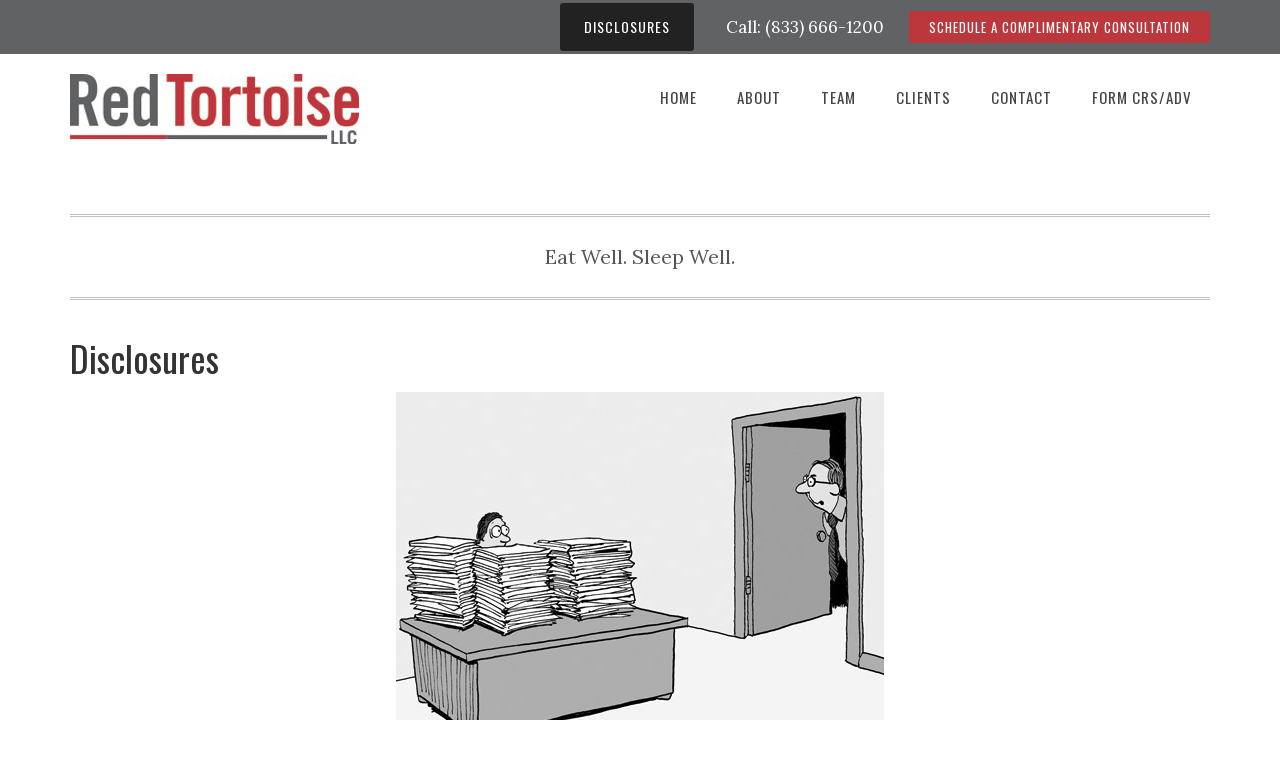

--- FILE ---
content_type: text/css
request_url: https://redtortoisellc.com/wp-content/themes/redtortoise/style.css?ver=2.2.1
body_size: 6002
content:
/*
	Theme Name: Custom for Red Tortoise
	Theme URI: http://financialadvisorswebsites.com
	Description: custom
	Author: http://financialadvisorswebsites.com
	Author URI: http://financialadvisorswebsites.com
	Template: genesis
*/
/* HTML5 Reset */
/* Baseline Normalize normalize.css v2.1.2 | MIT License | git.io/normalize--- */
article, aside, details, figcaption, figure, footer, header, hgroup, main, nav, section, summary{display:block}audio, canvas, video{display:inline-block}audio:not([controls]){display:none; height:0}[hidden]{display:none}html{font-family:sans-serif; -ms-text-size-adjust:100%; -webkit-text-size-adjust:100%}body{margin:0}a:focus{outline:thin dotted}a:active, a:hover{outline:0}h1{font-size:2em; margin:.67em 0}abbr[title]{border-bottom:1px dotted}b, strong{font-weight:bold}dfn{font-style:italic}hr{-moz-box-sizing:content-box; box-sizing:content-box; height:0}mark{background:#ff0; color:#000}code, kbd, pre, samp{font-family:monospace,serif; font-size:1em}pre{white-space:pre-wrap}q{quotes:"\201C" "\201D" "\2018" "\2019"}small{font-size:80%}sub, sup{font-size:75%; line-height:0; position:relative; vertical-align:baseline}sup{top:-0.5em}sub{bottom:-0.25em}img{border:0}svg:not(:root){overflow:hidden}figure{margin:0}fieldset{border:1px solid silver; margin:0 2px; padding:.35em .625em .75em}legend{border:0; padding:0}button, input, select, textarea{font-family:inherit; font-size:100%; margin:0}button, input{line-height:normal}button, select{text-transform:none}button, html input[type="button"], input[type="reset"], input[type="submit"]{-webkit-appearance:button; cursor:pointer}button[disabled], html input[disabled]{cursor:default}input[type="checkbox"], input[type="radio"]{box-sizing:border-box; padding:0}input[type="search"]{-webkit-appearance:textfield; -moz-box-sizing:content-box; -webkit-box-sizing:content-box; box-sizing:content-box}input[type="search"]::-webkit-search-cancel-button, input[type="search"]::-webkit-search-decoration{-webkit-appearance:none}button::-moz-focus-inner, input::-moz-focus-inner{border:0; padding:0}textarea{overflow:auto; vertical-align:top}table{border-collapse:collapse; border-spacing:0}
/* Box Sizing---------------------- */
*, 
input[type="search"] {
	-webkit-box-sizing: border-box; 
	-moz-box-sizing:    border-box; 
	box-sizing:         border-box; 
}
/* Float Clearing
--------------------------------------------- */
.author-box:before, 
.clearfix:before, 
.entry-comments:before, 
.entry:before, 
.footer-widgets:before, 
.nav-primary:before, 
.nav-secondary:before, 
.pagination:before, 
.site-container:before, 
.site-footer:before, 
.site-header:before, 
.site-inner:before, 
.wrap:before {
	content: " "; 
	display: table; 
}
.author-box:after, 
.clearfix:after, 
.entry-comments:after, 
.entry:after, 
.footer-widgets:after, 
.nav-primary:after, 
.nav-secondary:after, 
.pagination:after, 
.site-container:after, 
.site-footer:after, 
.site-header:after, 
.site-inner:after, 
.wrap:after {
	clear: both; 
	content: " "; 
	display: table; 
}
/*
Defaults
---------------------------------------------------------------------------------------------------- */
/* Typographical Elements
--------------------------------------------- */
body {
	background-color: #fff; 
	color: #333; 
	font-family: 'Lora', serif; 
	font-weight: 500;
	font-size: 17px; 
	line-height: 1.6; 
	-webkit-font-smoothing: antialiased; 
}
body.eleven40-landing {
	background-color: #000; 
}
a, 
button, 
input[type="button"], 
input[type="reset"], 
input[type="submit"], 
.button {
	-webkit-transition: all 0.1s ease-in-out; 
	-moz-transition:    all 0.1s ease-in-out; 
	-ms-transition:     all 0.1s ease-in-out; 
	-o-transition:      all 0.1s ease-in-out; 
	transition:         all 0.1s ease-in-out; 
}
::-moz-selection {
	background-color: #bd3340; 
	color: #fff; 
}
::selection {
	background-color: #bd3340; 
	color: #fff; 
}
a {
	color: #225eaf; 
	text-decoration: none; 
}
a:hover {
	color: #0e63d6;
	text-decoration: underline; 
}
p {
	margin: 0 0 24px; 
	padding: 0; 
}
strong {
	font-weight: 700; 
}
ol, 
ul {
	margin: 0; 
	padding: 0; 
}

blockquote {
  background: #f9f9f9; 
  border-left: 10px solid #ccc; 
  padding: 0.5em 10px; 
  	margin: 40px 40px 24px; 
	  font-style: italic;
}
blockquote:before {
  color: #ccc; 
  font-size: 3em; 
  line-height: 0.4em; 
  margin-right: 0.5em; 
  vertical-align: -0.4em; 
}
blockquote p {
  display: inline; 
}


/* OLD STYLE BLOCKQUOTE

blockquote, 
blockquote::before {
	color: #999; 
}
blockquote {
	margin: 40px 40px 24px; 
}
blockquote::before {
	content: "\201C"; 
	display: block; 
	font-size: 30px; 
	height: 0; 
	left: -20px; 
	position: relative; 
	top: -10px; 
}*/
.entry-content code {
	background-color: #000; 
	color: #ddd; 
}
cite {
	font-style: normal; 
}
/* Headings
--------------------------------------------- */
h1, 
h2, 
h3, 
h4, 
h5, 
h6 {
	color: #333; 
	font-family: 'Oswald', sans-serif; 
	font-weight: 400; 
	line-height: 1.3; 
	margin: 0; 
	margin-bottom: 16px; 
	padding: 0; 
}
h1 {
	font-size: 36px; 
}
h2 {
	font-size: 30px; 
}
h3 {
	font-size: 24px; 
}
h4 {
	font-size: 20px; 
}
h5 {
	font-size: 18px; 
}
h6 {
	font-size: 16px; 
}
/* Objects
--------------------------------------------- */
embed, 
iframe, 
img, 
object, 
video, 
.wp-caption {
	max-width: 100%; 
}
img {
	height: auto; 
}
.featured-content img, 
.gallery img {
	width: auto;  /* IE8 */
}
/* Gallery
--------------------------------------------- */
.gallery {
	overflow: hidden; 
	margin-bottom: 28px; 
}
.gallery-item {
	float: left; 
	margin: 0; 
	padding: 0 4px; 
	text-align: center; 
	width: 100%; 
}
.gallery-columns-2 .gallery-item {
	width: 50%; 
}
.gallery-columns-3 .gallery-item {
	width: 33%; 
}
.gallery-columns-4 .gallery-item {
	width: 25%; 
}
.gallery-columns-5 .gallery-item {
	width: 20%; 
}
.gallery-columns-6 .gallery-item {
	width: 16.6666%; 
}
.gallery-columns-7 .gallery-item {
	width: 14.2857%; 
}
.gallery-columns-8 .gallery-item {
	width: 12.5%; 
}
.gallery-columns-9 .gallery-item {
	width: 11.1111%; 
}
.gallery-columns-2 .gallery-item:nth-child(2n+1), 
.gallery-columns-3 .gallery-item:nth-child(3n+1), 
.gallery-columns-4 .gallery-item:nth-child(4n+1), 
.gallery-columns-5 .gallery-item:nth-child(5n+1), 
.gallery-columns-6 .gallery-item:nth-child(6n+1), 
.gallery-columns-7 .gallery-item:nth-child(7n+1), 
.gallery-columns-8 .gallery-item:nth-child(8n+1), 
.gallery-columns-9 .gallery-item:nth-child(9n+1) {
	clear: left; 
}
.gallery .gallery-item img {
	border: none; 
	height: auto; 
	margin: 0; 
}
/* Forms
--------------------------------------------- */
input, 
select, 
textarea {
	background-color: #f5f5f5; 
	border: 1px solid #c0c1c2; 
	border-radius: 3px; 
	box-shadow: 1px 1px 3px #eee inset; 
	color: #999; 
	font-family: 'Lora', serif; 
	font-size: 16px; 
	padding: 16px; 
	width: 100%; 
}
input[type="checkbox"], 
input[type="image"], 
input[type="radio"] {
	width: auto; 
}
input:focus, 
textarea:focus {
	border: 1px solid #ccc; 
	outline: none; 
}
button, 
input[type="button"], 
input[type="reset"], 
input[type="submit"], 
.button {
	background-color: #bd3340; 
	border: none; 
	box-shadow: none; 
	color: #fff; 
	cursor: pointer; 
	font-family: 'Oswald', sans-serif; 
	font-size: 14px; 
	font-weight: 500; 
	letter-spacing: 1px; 
	padding: 13px 24px; 
	text-transform: uppercase; 
	width: auto; 
	-webkit-font-smoothing: antialiased; 
}
button:hover, 
input:hover[type="button"], 
input:hover[type="reset"], 
input:hover[type="submit"], 
.button:hover {
	background-color: #222; 
	color: #fff; 
}
.button, 
.button:hover {
	border-radius: 3px; 
	display: inline-block; 
	text-decoration: none; 
}

input[type="search"]::-webkit-search-cancel-button, 
input[type="search"]::-webkit-search-results-button {
	display: none; 
}

.buttonblack {
	background-color: #222; 
	border: none; 
	box-shadow: none; 
	color: #fff; 
	cursor: pointer; 
	font-family: 'Oswald', sans-serif; 
	font-size: 14px; 
	font-weight: 500; 
	letter-spacing: 1px; 
	padding: 13px 24px; 
	text-transform: uppercase; 
	width: auto; 
	-webkit-font-smoothing: antialiased; 
}
.buttonblack:hover {
	background-color: #fff; 
	color: #bd3340; 
}
.buttonblack, 
.buttonblack:hover {
	border-radius: 3px; 
	display: inline-block; 
	text-decoration: none; 

}
/* Tables
--------------------------------------------- */
table {
	border-collapse: collapse; 
	border-spacing: 0; 
	line-height: 2; 
	margin-bottom: 40px; 
	width: 100%; 
}
tbody {
	border-bottom: 1px solid #c0c1c2; 
}
th, 
td {
	text-align: left; 
}
th {
	font-weight: bold; 
	text-transform: uppercase; 
}
td {
	border-top: 1px solid #c0c1c2; 
	padding: 6px 0; 
}
/*
Structure and Layout
---------------------------------------------------------------------------------------------------- */
/* Site Containers
--------------------------------------------- */
.wrap {
	margin: 0 auto; 
	max-width: 1140px; 
}
.eleven40-landing .wrap {
	max-width: 800px; 
}
.site-inner {
	clear: both; 
	margin: 20px 0 0px; 
}
.site-inner .wrap {
/*	border-bottom: double #c0c1c2; */ 
}
.eleven40-landing .site-inner {
	margin: 0; 
	padding: 0; 
}
.eleven40-landing .site-inner .wrap {
	border: none; 
}
/* Column Widths and Positions
--------------------------------------------- */
/* Wrapping div for .content and .sidebar-primary */
.content-sidebar-sidebar .content-sidebar-wrap, 
.sidebar-content-sidebar .content-sidebar-wrap, 
.sidebar-sidebar-content .content-sidebar-wrap {
	width: 950px; 
}
.content-sidebar-sidebar .content-sidebar-wrap {
	float: left; 
}
.sidebar-sidebar-content .content-sidebar-wrap, 
.sidebar-content-sidebar .content-sidebar-wrap {
	float: right; 
}
/* Content */
.content {
	border-left: 1px solid #c0c1c2; 
	border-right: 1px solid #c0c1c2; 
	float: right; 
	padding: 32px 40px 24px; 
	width: 850px; 
}
.sidebar-content-sidebar .content, 
.sidebar-sidebar-content .content, 
.content-sidebar-sidebar .content {
	width: 660px; 
}
.content-sidebar .content {
	border-left: none; 
	float: left; 
	padding-left: 0; 
}
.content-sidebar-sidebar .content {
	border-left: none; 
	float: left; 
	padding-left: 0; 
}
.sidebar-content-sidebar .content {
	float: left; 
}
.sidebar-content .content {
	border-right: none; 
	padding-right: 0; 
}
.sidebar-sidebar-content .content {
	border-right: none; 
	padding-right: 0; 
}
.full-width-content .content {
	border: none; 
	padding: 40px 0 0; 
	width: 100%; 
}
/* Primary Sidebar */
.sidebar-primary {
	float: right; 
	width: 250px; 
}
.sidebar-content .sidebar-primary, 
.sidebar-sidebar-content .sidebar-primary {
	float: left; 
}
/* Secondary Sidebar */
.sidebar-secondary {
	float: left; 
	width: 150px; 
}
.content-sidebar-sidebar .sidebar-secondary {
	float: right; 
}
/* Genesis Grid Loop
--------------------------------------------- */
.genesis-grid-even, 
.genesis-grid-odd {
	margin-bottom: 20px; 
	width: 48%; 
}
.genesis-grid-even {
	float: right; 
}
.genesis-grid-odd {
	clear: both; 
	float: left; 
}
.genesis-grid .entry-title, 
.genesis-grid .entry-title a {
	font-size: 24px; 
	line-height: 1.2; 
}
/* Column Classes
	Link: http://twitter.github.io/bootstrap/assets/css/bootstrap-responsive.css
--------------------------------------------- */
.five-sixths, 
.four-sixths, 
.one-fourth, 
.one-half, 
.one-sixth, 
.one-third, 
.three-fourths, 
.three-sixths, 
.two-fourths, 
.two-sixths, 
.two-thirds {
	float: left; 
	margin-left: 2.564102564102564%; 
}
.one-half, 
.three-sixths, 
.two-fourths {
	width: 48.717948717948715%; 
}
.one-third, 
.two-sixths {
	width: 31.623931623931625%; 
}
.four-sixths, 
.two-thirds {
	width: 65.81196581196582%; 
}
.one-fourth {
	width: 23.076923076923077%; 
}
.three-fourths {
	width: 74.35897435897436%; 
}
.one-sixth {
	width: 14.52991452991453%; 
}
.five-sixths {
	width: 82.90598290598291%; 
}
.first {
	clear: both; 
	margin-left: 0; 
}
/*
Common Classes
---------------------------------------------------------------------------------------------------- */
/* WordPress
--------------------------------------------- */
.avatar {
	float: left; 
}
.alignleft .avatar, 
.author-box .avatar {
	margin-right: 24px; 
}
.alignright .avatar {
	margin-left: 24px; 
}
.author-box .avatar {
	height: 64px; 
	width: 64px; 
}
.entry-comments .avatar {
	height: 48px; 
	margin: 0 16px 24px 0; 
	width: 48px; 
}
.sticky {
}
.search-form {
	overflow: hidden; 
	width: 50%; 
}
.genesis-nav-menu .search input[type="submit"], 
.widget_search input[type="submit"] {
	border: 0; 
	clip: rect(0, 0, 0, 0); 
	height: 1px; 
	margin: -1px; 
	padding: 0; 
	position: absolute; 
	width: 1px; 
}
a.alignleft, 
a.alignnone, 
a.alignright {
    max-width: 100%; 
}
a.alignnone {
    display: inline-block; 
}
a.aligncenter img {
	display: block; 
	margin: 0 auto; 
}
img.centered, 
.aligncenter {
	display: block; 
	margin: 0 auto 24px; 
}
img.alignnone {
	margin-bottom: 12px; 
}
.alignleft {
	float: left; 
	text-align: left; 
}
.alignright {
	float: right; 
	text-align: right; 
}
img.alignleft, 
.featured-content .alignleft img, 
.wp-caption.alignleft {
	margin: 0 24px 24px 0; 
}
img.alignright, 
.featured-content .alignright img, 
.wp-caption.alignright {
	margin: 0 0 24px 24px; 
}
.wp-caption-text {
	font-size: 16px; 
	font-weight: 700; 
	margin: 0; 
	text-align: center; 
}
.gallery-caption {
	margin: 0 0 10px; 
}
.widget_calendar table {
	width: 100%; 
}
.widget_calendar td {
	text-align: center; 
}
/* Genesis
--------------------------------------------- */
.breadcrumb {
	background-color: #f5f5f5; 
	font-size: 16px; 
	margin-bottom: 32px; 
	padding: 12px 16px; 
}
.archive-description, 
.author-box {
	background-color: #000; 
	color: #fff; 
	margin-bottom: 40px; 
	padding: 40px; 
}
.sidebar-content-sidebar .archive-description, 
.sidebar-content-sidebar .author-box {
	margin: 0 -40px 40px; 
}
.archive-description h1, 
.author-box h1 {
	color: #fff; 
	font-family: 'Lora', serif; 
	font-size: 16px; 
	font-weight: 700; 
	margin-bottom: 4px; 
}
.archive-description p, 
.author-box p {
	font-size: 15px; 
	margin-bottom: 0; 
}
/* Headings
--------------------------------------------- */
.entry-title {
	font-size: 36px; 
	line-height: 1; 
}
.entry-title a, 
.sidebar .widgettitle a {
	color: #000; 
}
.entry-title a:hover {
	color: #bd3340; 
	text-decoration: none; 
}
.widgettitle {
	font-size: 18px; 
	letter-spacing: 1.2px; 
	margin-bottom: 24px; 
	text-transform: uppercase; 
}
.site-header .widget-area .widgettitle {
	color: #fff; 
	margin-bottom: 4px; 
}
.sidebar .widgettitle a {
	border: none; 
}
.archive-title {
	font-size: 20px; 
	margin-bottom: 24px; 
}
/*
Widgets
---------------------------------------------------------------------------------------------------- */
/* Featured Page and Featured Post
--------------------------------------------- */
.featured-content .entry {
	margin-bottom: 12px; 
	padding: 0; 
}
.featured-content .entry-title {
	font-size: 24px; 
}
/*
Plugins
---------------------------------------------------------------------------------------------------- */
/* Genesis eNews Extended
--------------------------------------------- */
.enews-widget input {
	margin-bottom: 16px; 
}
.enews-widget input[type="submit"] {
	margin: 0; 
	width: 100%; 
}
/* Genesis Latest Tweets
--------------------------------------------- */
.latest-tweets ul li {
	margin-bottom: 16px; 
}
/* Jetpack
--------------------------------------------- */
img#wpstats {
	display: none; 
}
/*
Site Header
---------------------------------------------------------------------------------------------------- */
.site-header {
	background-color: #fff; 
	left: 0; 
	min-height: 100px; 
	/* position: fixed; */ 
	top: 20px; 
	width: 100%; 
	z-index: 999; 
}
.admin-bar .site-header {
	top: 32px; 
}
.header-image .site-header {
	padding: 0; 
}
/* Title Area
--------------------------------------------- */
.title-area {
	float: left; 
	width: 320px; 
}
.header-image .title-area {
	padding: 0; 
}
.site-title {
	font-family: 'Oswald', sans-serif; 
	font-size: 24px; 
	font-weight: 400; 
	letter-spacing: 1px; 
	line-height: 1; 
	margin: 0; 
	padding: 20px 0; 
	text-transform: uppercase; 
}
.header-image .site-title {
	padding: 0; 
}
.site-title a, 
.site-title a:hover {
	color: #fff; 
	text-decoration: none; 
}
.header-image .site-title a {
	display: block; 
	float: left; 
	min-height: 100px; 
	text-indent: -9999px; 
	width: 100%; 
}
.site-description {
	border-bottom: double #c0c1c2; 
	border-top: double #c0c1c2; 
	font-family: 'Lora', serif; 
	font-size: 20px; 
	color: #555;
	overflow: hidden; 
	margin: 40px 0 0; 
	padding: 24px 0; 
	text-align: center; 
}
/* Widget Area
--------------------------------------------- */
.site-header .widget-area {
	color: #fff; 
	float: right; 
	text-align: right; 
	width: 800px; 
}
.site-header .search-form {
	float: right; 
	margin-top: 6px; 
}
.site-header .widget_text {
	margin-top: 20px; 
}
.site-header .widget_text p {
	margin-bottom: 0; 
}
/*
Site Navigation
---------------------------------------------------------------------------------------------------- */
.genesis-nav-menu {
	line-height: 1; 
	margin: 0; 
	padding: 0; 
	width: 100%; 
}
.genesis-nav-menu .menu-item {
	border-width: 0; 
	display: inline-block; 
	margin: 0; 
	padding-bottom: 0; 
	text-align: left; 
}
.genesis-nav-menu a {
	border: none; 
	color: #444; 
	display: block; 
	padding: 36px 18px 25px; 
	position: relative; 
}
.genesis-nav-menu a:hover, 
.genesis-nav-menu .current-menu-item > a {
	color: #bd3340; 
	text-decoration: none; 
}
.genesis-nav-menu .sub-menu {
	left: -9999px; 
	opacity: 0; 
	position: absolute; 
	-webkit-transition: opacity .4s ease-in-out; 
	-moz-transition:    opacity .4s ease-in-out; 
	-ms-transition:     opacity .4s ease-in-out; 
	-o-transition:      opacity .4s ease-in-out; 
	transition:         opacity .4s ease-in-out; 
	width: 190px; 
	z-index: 99; 
}
.genesis-nav-menu .sub-menu a {
	border: 1px solid #eee; 
	border-top: none; 
	letter-spacing: 0; 
	padding: 16px 20px; 
	position: relative; 
	width: 190px; 
	color: #fff;
}
.nav-primary .genesis-nav-menu .sub-menu .sub-menu {
	margin: -47px 0 0 189px; 
}
.genesis-nav-menu .menu-item:hover {
	position: static; 
}
.genesis-nav-menu .menu-item:hover > .sub-menu {
	left: auto; 
	opacity: 1; 
}
/* Primary Navigation
--------------------------------------------- */
.nav-primary {
	float: right; 
}
.nav-primary .genesis-nav-menu a {
	font-family: 'Oswald', sans-serif; 
	font-size: 15px; 
}
.nav-primary .genesis-nav-menu > .menu-item > a {
	letter-spacing: 1px; 
	text-transform: uppercase; 
}
.nav-primary a:hover, 
.nav-primary .current-menu-item > a, 
.nav-primary .sub-menu .current-menu-item > a:hover {
	color: #bd3340; 
}
.nav-primary .sub-menu {
	background-color: #333; 
	color: #fff;
}
.nav-primary .sub-menu a {
	padding: 16px 20px; 
}
.nav-primary .sub-menu .current-menu-item > a {
	color: #fff; 
}
/* Secondary Navigation
--------------------------------------------- */
.nav-secondary {
	margin-top: 10px; 
}
.nav-secondary .genesis-nav-menu {
	line-height: 1.625
}
.nav-secondary a {
	font-family: 'Lora', serif; 
	margin: 0 10px; 
	padding: 0; 
}
.nav-secondary a:hover, 
.nav-secondary .current-menu-item > a {
	color: #bd3340; 
}
.nav-secondary .sub-menu .current-menu-item > a {
	color: #fff; 
}
/* Responsive Menu
--------------------------------------------- */
.responsive-menu-icon {
	cursor: pointer; 
	display: none; 
	margin-bottom: 10px; 
	text-align: center; 
}
.responsive-menu-icon::before {
	color: #fff; 
	content: "\f333"; 
	font: normal 24px/1 'dashicons'; 
	margin: 0 auto; 
}
/*
Content Area
---------------------------------------------------------------------------------------------------- */
/* Entries
--------------------------------------------- */
.entry {
	margin-bottom: 40px; 
}
.single .entry {
	margin-bottom: 16px; 
}
.eleven40-landing .entry {
	background-color: #fff; 
	padding: 40px 40px 16px; 
}
.genesis-grid {
	font-size: 16px; 
}
.entry-content ol, 
.entry-content p, 
.entry-content ul {
	margin-bottom: 26px; 
}
.entry-content ol, 
.entry-content ul {
	margin-left: 40px; 
}
.entry-content ol > li {
	list-style-type: decimal; 
}
.entry-content ul > li {
	list-style-type: disc; 
}
.entry-content ol ol, 
.entry-content ul ul, 
.entry-content .wp-caption p {
	margin-bottom: 0; 
}
.entry-meta {
	clear: both; 
	color: #999; 
	font-size: 16px; 
}
.genesis-grid .entry-meta {
	font-size: 14px; 
}
.entry-header .entry-meta {
	margin-bottom: 24px; 
}
.entry-footer .entry-meta {
	border-top: double #c0c1c2; 
	padding-top: 12px; 
}
.entry-comments-link::before {
	content: "\2014"; 
	margin: 0 6px 0 2px; 
}
.entry-categories, 
.entry-tags {
	display: block; 
}
/* After Entry
--------------------------------------------- */
.after-entry {
	background-color: #f5f5f5; 
	margin-bottom: 40px; 
	padding: 40px; 
	text-align: center; 
}
.after-entry .widget {
	margin-bottom: 40px; 
}
.after-entry .widget:last-child, 
.after-entry p:last-child {
	margin: 0; 
}
.after-entry li {
	list-style-type: none; 
}
/* Pagination
--------------------------------------------- */
.archive-pagination, 
.entry-pagination {
	clear: both; 
	font-family: 'Oswald', sans-serif; 
	font-size: 14px; 
	margin: 40px 0; 
}
.archive-pagination li {
	display: inline; 
}
.archive-pagination a {
	background-color: #000; 
	border-radius: 3px; 
	color: #fff; 
	cursor: pointer; 
	display: inline-block; 
	padding: 8px 12px; 
}
.archive-pagination a:hover, 
.archive-pagination li.active a {
	background-color: #bd3340; 
	text-decoration: none; 
}
/* Comments
--------------------------------------------- */
.entry-comments, 
.ping-list {
	margin-bottom: 40px; 
}
.comment-header {
	font-size: 16px; 
}
.comment-content {
	clear: both; 
}
.entry-comments .comment-author {
	margin-bottom: 0; 
}
.comment-respond input[type="email"], 
.comment-respond input[type="text"], 
.comment-respond input[type="url"] {
	width: 50%
}
.comment-respond label {
	display: block; 
	margin-right: 12px; 
}
.comment-list li, 
.ping-list li {
	list-style-type: none; 
	margin-top: 24px; 
	padding: 32px; 
}
.comment-list li li {
	margin-right: -32px; 
}
.comment {
	background-color: #f5f5f5; 
	border: 2px solid #fff;  
	border-right: none;  
}
.bypostauthor {
}
/*
Sidebars
---------------------------------------------------------------------------------------------------- */
.sidebar {
	display: inline; 
	font-size: 16px; 
	padding-top: 32px; 
}
.sidebar img {
	margin-bottom: 10px; 
}
.sidebar p:last-child, 
.sidebar ul {
	margin-bottom: 0; 
}
.widget li {
	border-bottom: 1px solid #c0c1c2; 
	list-style-type: none; 
	margin-bottom: 8px; 
	padding-bottom: 8px; 
	text-align: left; 
	word-wrap: break-word; 
}
.widget ol > li {
	list-style-position: inside; 
	list-style-type: decimal; 
	padding-left: 20px; 
	text-indent: -20px; 
}
.widget ul ol > li {
	list-style-position: outside; 
	text-indent: 0; 
}
.widget li li {
	border: none; 
	margin: 0 0 0 30px; 
	padding: 0; 
}
.widget ol > li:last-child, 
.widget ul > li:last-child {
	border-width: 0; 
	margin-bottom: 0; 
	padding-bottom: 0; 
}
.sidebar .widget {
	margin-bottom: 40px; 
}
.sidebar .search-form {
	width: 100%; 
}
/*
Footer Widgets
---------------------------------------------------------------------------------------------------- */
.footer-widgets {
	background-color: #bc3347; 
	color: #e3e2e2; 
	clear: both; 
	font-size: 16px; 
	padding-bottom: 40px; 
	padding-top: 40px;
}
.footer-widgets a {
	color: #fff; 
}
.footer-widgets button, 
.footer-widgets input[type="button"], 
.footer-widgets input[type="reset"], 
.footer-widgets input[type="submit"], 
.footer-widgets .button {
	border: 1px solid #333; 
}
.footer-widgets-1, 
.footer-widgets-3 {
	width: 350px; 
}
.footer-widgets-2 {
	width: 360px; 
}
.footer-widgets-1 {
	margin-right: 40px; 
}
.footer-widgets-1, 
.footer-widgets-2 {
	float: left; 
}
.footer-widgets-3 {
	float: right; 
}
.footer-widgets .widget {
	margin-bottom: 40px; 
}
.footer-widgets .widget:last-child {
	margin-bottom: 0; 
}
.footer-widgets .entry-title a, 
.footer-widgets .widgettitle {
	color: #fff; 
}
.footer-widgets li {
	border-bottom: 1px solid #d65063; 
	list-style-type: none; 
	margin-bottom: 8px; 
	padding-bottom: 8px; 
	word-wrap: break-word; 
}
.footer-widgets .search-form {
	width: 100%; 
}
.footer-widgets .latest-tweets li span a {
	color: #ccc; 
}
/*Site Footer */
.site-footer {
	font-size: 14px; 
	background: #606163;
	padding: 20px 10px; 
	text-align: center; 
}
.site-footer, 
.site-footer a {
	color: #fff; 
}
.site-footer a:hover {
	color: #bd3340; 
	text-decoration: none; 
}
.site-footer p {
	margin-bottom: 0; 
}

/*Media Queries---------------------- */
@media only screen and (max-width: 1140px) {
	.wrap {
		max-width: 960px; 
	}
	.content-sidebar-sidebar .content-sidebar-wrap, 
	.sidebar-content-sidebar .content-sidebar-wrap, 
	.sidebar-sidebar-content .content-sidebar-wrap {
		width: 740px; 
	}
	.content, 
	.site-header .widget-area {
		width: 620px; 
	}
	.content-sidebar-sidebar .content, 
	.sidebar-content-sidebar .content, 
	.sidebar-sidebar-content .content {
		width: 400px; 
	}
	.footer-widgets-1, 
	.footer-widgets-2, 
	.footer-widgets-3, 
	.sidebar-primary, 
	.title-area {
		width: 300px; 
	}
}
@media only screen and (max-width: 960px) {
	.header-image .site-header .title-area {
		background-position: center center !important; 
	}
	.wrap {
		max-width: 768px; 
	}
	.content, 
	.content-sidebar-sidebar .content, 
	.content-sidebar-sidebar .content-sidebar-wrap, 
	.footer-widgets-1, 
	.footer-widgets-2, 
	.footer-widgets-3, 
	.sidebar-content-sidebar .content, 
	.sidebar-content-sidebar .content-sidebar-wrap, 
	.sidebar-primary, 
	.sidebar-secondary, 
	.sidebar-sidebar-content .content, 
	.sidebar-sidebar-content .content-sidebar-wrap, 
	.site-header .widget-area, 
	.title-area {
		width: 100%; 
	}
	.site-header {
		position: static; 
	}
	.site-inner {
		margin-top: 0; 
		padding-left: 5%; 
		padding-right: 5%; 
	}
	.comment-respond, 
	.entry, 
	.entry-comments, 
	.entry-footer .entry-meta, 
	.sidebar .widget {
		padding: 0; 
	}
	.genesis-nav-menu li, 
	.nav-primary {
		float: none; 
	}
	.genesis-nav-menu, 
	.site-header .title-area, 
	.site-title {
		text-align: center; 
	}
	.genesis-nav-menu.responsive-menu {
		display: none; 
	}
	.genesis-nav-menu.responsive-menu .menu-item, 
	.responsive-menu-icon {
		display: block; 
	}
	.genesis-nav-menu.responsive-menu .menu-item:hover {
		position: static; 
	}
	.genesis-nav-menu.responsive-menu li.current-menu-item > a, 
	.genesis-nav-menu.responsive-menu .sub-menu li.current-menu-item > a:hover, 
	.genesis-nav-menu.responsive-menu li a, 
	.genesis-nav-menu.responsive-menu li a:hover {
		display: block; 
		padding: 20px; 
		border: none; 
	}
	.genesis-nav-menu.responsive-menu .menu-item-has-children {
		cursor: pointer; 	
	}
	.genesis-nav-menu.responsive-menu .menu-item-has-children > a {
		margin-right: 60px; 
	}
	.genesis-nav-menu.responsive-menu > .menu-item-has-children:before {
		content: "\f347"; 
		float: right; 
		font: normal 20px/1 'dashicons'; 
		height: 20px; 
		padding: 15px 20px; 
		right: 0; 
		text-align: right; 
		z-index: 9999; 
	}
	.genesis-nav-menu.responsive-menu .menu-open.menu-item-has-children:before {
		content: "\f343"; 
	}
	.genesis-nav-menu.responsive-menu > .menu-item > .sub-menu {
		display: none; 
	}
	.genesis-nav-menu.responsive-menu .sub-menu {
		background-color: rgba(255, 255, 255, 0.07); 
		left: auto; 
		opacity: 1; 
		position: relative; 
		-webkit-transition: opacity 0.4s ease-in-out; 
		-moz-transition:    opacity 0.4s ease-in-out; 
		-ms-transition:     opacity 0.4s ease-in-out; 
		-o-transition:      opacity 0.4s ease-in-out; 
		transition:         opacity 0.4s ease-in-out; 
		width: 100%; 
		z-index: 99; 
	}
	.genesis-nav-menu.responsive-menu .sub-menu .sub-menu {
		background-color: transparent; 
		margin: 0; 
		padding-left: 25px; 
	}
	.genesis-nav-menu.responsive-menu .sub-menu li a, 
	.genesis-nav-menu.responsive-menu .sub-menu li a:hover {
		padding: 12px 20px; 
		position: relative; 
		width: 100%; 
	}
	.nav-primary .genesis-nav-menu.responsive-menu .current-menu-item > a, 
	.nav-primary .genesis-nav-menu.responsive-menu .sub-menu li a, 
	.nav-primary .genesis-nav-menu.responsive-menu .sub-menu li a:hover, 
	.nav-primary .genesis-nav-menu.responsive-menu .sub-menu, 
	.nav-primary .genesis-nav-menu.responsive-menu > .menu-item-has-children:before, 
	.nav-primary .genesis-nav-menu.responsive-menu > li:hover > a, 
	.nav-primary .genesis-nav-menu.responsive-menu a:hover {
		color: #fff; 
	}
	.content {
		border: none; 
		padding-left: 0; 
		padding-right: 0; 
	}
	.entry-footer .entry-meta {
		margin: 0; 
		padding-top: 12px; 
	}
	.author-box {
		padding: 20px; 
	}
	.sidebar-content-sidebar .author-box {
		margin-left: 0; 
		margin-right: 0; 
	}
	.footer-widgets {
		padding-left: 5%; 
		padding-right: 5%; 
	}
	.footer-widgets .widget:last-child {
		margin-bottom: 40px; 
	}
	.footer-widgets-1 {
		margin: 0; 
	}
}
@media only screen and (max-width: 480px) {
	.site-description {
		font-size: 24px; 
	}
	.five-sixths, 
	.four-sixths, 
	.one-fourth, 
	.one-half, 
	.one-sixth, 
	.one-third, 
	.three-fourths, 
	.three-sixths, 
	.two-fourths, 
	.two-sixths, 
	.two-thirds {
		margin: 0; 
		width: 100%; 
	}
	.genesis-grid-even, 
	.genesis-grid-odd {
		width: 100%; 
	}
}
@media only screen and (max-width: 430px) {
.header-image .site-header .title-area {
    background-position: 15px center !important;
    background-size: contain !important;
    height: 75px;
}
}
@media only screen and (max-width: 320px) {
	.header-image .site-header .title-area {
		background-size: contain !important; 
	}
}

.c-topbar {
	
    background: #616264;
    width: 100%;
    z-index: 99999;color: #FFF;
text-align: right;padding: 3px;}
.c-topbar .btn {
 padding: 6px 20px;
 background: rgb(188 55 60);
 line-height: 1.6;
 font-size: 13px;
 margin-left: 5px;
 }
.c-topbar .fa-fw {
	margin-left:20px;
	color: #a59073;
	margin-right:10px;
}
.c-topbar .one-third {
    text-align: right;
}
.c-topbar .two-thirds {
	line-height: 2.4;
	font-size: 14px;
}
.c-topbar a {
	color:#fff;
}
.map a {
	
position: absolute;background: rgb(255 255 255 / 0%);font-size: 0;top: 0;height: 100%;}
.georgechen {
	width: 23%;
	left: 0;
}
.map a:hover {background: rgb(0 0 0 / 22%);}
.rexmacey {
	width: 24%;
    right: 0;
		   }
.billmcvay {
	width: 26%;
    left: 50%;
		   }
.howardfleming {
	width: 27%;
    left: 23%;
}
@media only screen and (max-width:550px) {

#rmp_menu_trigger-1254 {
    top: 86px !important;
}
}
@media only screen and (max-width:950px) {
.c-topbar {
    text-align: center;
}
}

--- FILE ---
content_type: text/css
request_url: https://redtortoisellc.com/wp-content/uploads/rmp-menu/css/rmp-menu.css?ver=818
body_size: 1683
content:
body{transition: transform 0.5s}#rmp_menu_trigger-1254{width: 55px;height: 55px;position: fixed;top: 50px;border-radius: 5px;display: none;text-decoration: none;right: 3%;background: #5f6062;transition: transform 0.5s, background-color 0.5s}#rmp_menu_trigger-1254:hover, #rmp_menu_trigger-1254:focus{background: #5f6062;text-decoration: unset}#rmp_menu_trigger-1254.is-active{background: #5f6062}#rmp_menu_trigger-1254 .rmp-trigger-box{width: 25px;color: #fff}#rmp_menu_trigger-1254 .rmp-trigger-icon-active, #rmp_menu_trigger-1254 .rmp-trigger-text-open{display: none}#rmp_menu_trigger-1254.is-active .rmp-trigger-icon-active, #rmp_menu_trigger-1254.is-active .rmp-trigger-text-open{display: inline}#rmp_menu_trigger-1254.is-active .rmp-trigger-icon-inactive, #rmp_menu_trigger-1254.is-active .rmp-trigger-text{display: none}#rmp_menu_trigger-1254 .rmp-trigger-label{color: #fff;pointer-events: none;line-height: 13px;font-family: inherit;font-size: 14px;display: inline;text-transform: inherit}#rmp_menu_trigger-1254 .rmp-trigger-label.rmp-trigger-label-top{display: block;margin-bottom: 12px}#rmp_menu_trigger-1254 .rmp-trigger-label.rmp-trigger-label-bottom{display: block;margin-top: 12px}#rmp_menu_trigger-1254 .responsive-menu-pro-inner{display: block}#rmp_menu_trigger-1254 .responsive-menu-pro-inner, #rmp_menu_trigger-1254 .responsive-menu-pro-inner::before, #rmp_menu_trigger-1254 .responsive-menu-pro-inner::after{width: 25px;height: 3px;background-color: #fff;border-radius: 4px;position: absolute}#rmp_menu_trigger-1254.is-active .responsive-menu-pro-inner, #rmp_menu_trigger-1254.is-active .responsive-menu-pro-inner::before, #rmp_menu_trigger-1254.is-active .responsive-menu-pro-inner::after{background-color: #fff}#rmp_menu_trigger-1254:hover .responsive-menu-pro-inner, #rmp_menu_trigger-1254:hover .responsive-menu-pro-inner::before, #rmp_menu_trigger-1254:hover .responsive-menu-pro-inner::after{background-color: #fff}@media screen and (max-width: 960px){.nav-primary{display: none !important}#rmp_menu_trigger-1254{display: block}#rmp-container-1254{position: fixed;top: 0;margin: 0;transition: transform 0.5s;overflow: auto;display: block;width: 63%;max-width: 350px;min-width: 300px;background-color: #5f6062;background-image: url("");height: 100%;left: 0;padding-top: 0px;padding-left: 0px;padding-bottom: 0px;padding-right: 0px}#rmp-menu-wrap-1254{padding-top: 0px;padding-left: 0px;padding-bottom: 0px;padding-right: 0px}#rmp-menu-wrap-1254 .rmp-menu, #rmp-menu-wrap-1254 .rmp-submenu{width: 100%;box-sizing: border-box;margin: 0;padding: 0}#rmp-menu-wrap-1254 .rmp-submenu-depth-1 .rmp-menu-item-link{padding-left: 10%}#rmp-menu-wrap-1254 .rmp-submenu-depth-2 .rmp-menu-item-link{padding-left: 15%}#rmp-menu-wrap-1254 .rmp-submenu-depth-3 .rmp-menu-item-link{padding-left: 20%}#rmp-menu-wrap-1254 .rmp-submenu-depth-4 .rmp-menu-item-link{padding-left: 25%}#rmp-menu-wrap-1254 .rmp-submenu.rmp-submenu-open{display: block}#rmp-menu-wrap-1254 .rmp-menu-item{width: 100%;list-style: none;margin: 0}#rmp-menu-wrap-1254 .rmp-menu-item-link{height: 40px;line-height: 40px;font-size: 15px;border-bottom: 0px solid #1d4354;font-family: inherit;color: #fff;text-align: left;background-color: inherit;font-weight: normal;letter-spacing: 0px;display: block;width: 100%;text-decoration: none;position: relative;overflow: hidden;transition: background-color 0.5s, border-color 0.5s, 0.5s;padding: 0 5%;padding-right: 50px}#rmp-menu-wrap-1254 .rmp-menu-item-link:after, #rmp-menu-wrap-1254 .rmp-menu-item-link:before{display: none}#rmp-menu-wrap-1254 .rmp-menu-item-link:hover{color: #fff;border-color: #1d4354;background-color: #be323f}#rmp-menu-wrap-1254 .rmp-menu-item-link:focus{outline: none;border-color: unset;box-shadow: unset}#rmp-menu-wrap-1254 .rmp-menu-item-link .rmp-font-icon{height: 40px;line-height: 40px;margin-right: 10px;font-size: 15px}#rmp-menu-wrap-1254 .rmp-menu-current-item .rmp-menu-item-link{color: #fff;border-color: #1d4354;background-color: #be323f}#rmp-menu-wrap-1254 .rmp-menu-current-item .rmp-menu-item-link:hover{color: #fff;border-color: #3f3f3f;background-color: #be323f}#rmp-menu-wrap-1254 .rmp-menu-subarrow{position: absolute;top: 0;bottom: 0;text-align: center;overflow: hidden;background-size: cover;overflow: hidden;right: 0;border-left-style: solid;border-left-color: #1d4354;border-left-width: 0px;height: 39px;width: 40px;color: #fff;background-color: inherit}#rmp-menu-wrap-1254 .rmp-menu-subarrow:hover{color: #fff;border-color: #3f3f3f;background-color: inherit}#rmp-menu-wrap-1254 .rmp-menu-subarrow .rmp-font-icon{margin-right: unset}#rmp-menu-wrap-1254 .rmp-menu-subarrow *{vertical-align: middle;line-height: 39px}#rmp-menu-wrap-1254 .rmp-menu-subarrow-active{display: block;background-size: cover;color: #fff;border-color: #1d4354;background-color: rgba(33, 33, 33, 0.01)}#rmp-menu-wrap-1254 .rmp-menu-subarrow-active:hover{color: #fff;border-color: #3f3f3f;background-color: inherit}#rmp-menu-wrap-1254 .rmp-submenu{display: none}#rmp-menu-wrap-1254 .rmp-submenu .rmp-menu-item-link{height: 40px;line-height: 40px;letter-spacing: 0px;font-size: 13px;border-bottom: 0px solid #1d4354;font-family: inherit;font-weight: normal;color: #fff;text-align: left;background-color: inherit}#rmp-menu-wrap-1254 .rmp-submenu .rmp-menu-item-link:hover{color: #fff;border-color: #1d4354;background-color: inherit}#rmp-menu-wrap-1254 .rmp-submenu .rmp-menu-current-item .rmp-menu-item-link{color: #fff;border-color: #1d4354;background-color: inherit}#rmp-menu-wrap-1254 .rmp-submenu .rmp-menu-current-item .rmp-menu-item-link:hover{color: #fff;border-color: #3f3f3f;background-color: inherit}#rmp-menu-wrap-1254 .rmp-menu-item-description{margin: 0;padding: 5px 5%;opacity: 0.8;color: #fff}#rmp-search-box-1254{display: block;padding-top: 5%;padding-left: 5%;padding-bottom: 5%;padding-right: 5%}#rmp-search-box-1254 .rmp-search-form{margin: 0}#rmp-search-box-1254 .rmp-search-box{background: #ffffff;border: 1px solid currentColor;color: #1d4354;width: 100%;padding: 0 5%;border-radius: 30px;height: 45px;-webkit-appearance: none}#rmp-search-box-1254 .rmp-search-box::placeholder{color: #1d4354}#rmp-search-box-1254 .rmp-search-box:focus{background-color: #ffffff;outline: 2px solid currentColor;color: #1d4354}#rmp-menu-title-1254{background-color: inherit;color: #ffffff;text-align: center;font-size: 25px;padding-top: 10%;padding-left: 5%;padding-bottom: 0%;padding-right: 5%;font-weight: 400;transition: background-color 0.5s, border-color 0.5s, color 0.5s}#rmp-menu-title-1254:hover{background-color: inherit;color: #fff}#rmp-menu-title-1254 > a{color: #ffffff;width: 100%;background-color: unset;text-decoration: none}#rmp-menu-title-1254 > a:hover{color: #fff}#rmp-menu-title-1254 .rmp-font-icon{font-size: 25px}#rmp-menu-additional-content-1254{padding-top: 0%;padding-left: 5%;padding-bottom: 10%;padding-right: 5%;color: #6fda44;text-align: center;font-size: 16px}}.rmp-container{display: none;visibility: visible;padding: 0px 0px 0px 0px;z-index: 99998;transition: all 0.3s}.rmp-container.rmp-fade-top, .rmp-container.rmp-fade-left, .rmp-container.rmp-fade-right, .rmp-container.rmp-fade-bottom{display: none}.rmp-container.rmp-slide-left, .rmp-container.rmp-push-left{transform: translateX(-100%);-ms-transform: translateX(-100%);-webkit-transform: translateX(-100%);-moz-transform: translateX(-100%)}.rmp-container.rmp-slide-left.rmp-menu-open, .rmp-container.rmp-push-left.rmp-menu-open{transform: translateX(0);-ms-transform: translateX(0);-webkit-transform: translateX(0);-moz-transform: translateX(0)}.rmp-container.rmp-slide-right, .rmp-container.rmp-push-right{transform: translateX(100%);-ms-transform: translateX(100%);-webkit-transform: translateX(100%);-moz-transform: translateX(100%)}.rmp-container.rmp-slide-right.rmp-menu-open, .rmp-container.rmp-push-right.rmp-menu-open{transform: translateX(0);-ms-transform: translateX(0);-webkit-transform: translateX(0);-moz-transform: translateX(0)}.rmp-container.rmp-slide-top, .rmp-container.rmp-push-top{transform: translateY(-100%);-ms-transform: translateY(-100%);-webkit-transform: translateY(-100%);-moz-transform: translateY(-100%)}.rmp-container.rmp-slide-top.rmp-menu-open, .rmp-container.rmp-push-top.rmp-menu-open{transform: translateY(0);-ms-transform: translateY(0);-webkit-transform: translateY(0);-moz-transform: translateY(0)}.rmp-container.rmp-slide-bottom, .rmp-container.rmp-push-bottom{transform: translateY(100%);-ms-transform: translateY(100%);-webkit-transform: translateY(100%);-moz-transform: translateY(100%)}.rmp-container.rmp-slide-bottom.rmp-menu-open, .rmp-container.rmp-push-bottom.rmp-menu-open{transform: translateX(0);-ms-transform: translateX(0);-webkit-transform: translateX(0);-moz-transform: translateX(0)}.rmp-container::-webkit-scrollbar{width: 0px}.rmp-container ::-webkit-scrollbar-track{box-shadow: inset 0 0 5px transparent}.rmp-container ::-webkit-scrollbar-thumb{background: transparent}.rmp-container ::-webkit-scrollbar-thumb:hover{background: transparent}.rmp-container .rmp-menu-wrap .rmp-menu{transition: none;border-radius: 0;box-shadow: none;background: none;border: 0;bottom: auto;box-sizing: border-box;clip: auto;color: #666;display: block;float: none;font-family: inherit;font-size: 14px;height: auto;left: auto;line-height: 1.7;list-style-type: none;margin: 0;min-height: auto;max-height: none;opacity: 1;outline: none;overflow: visible;padding: 0;position: relative;pointer-events: auto;right: auto;text-align: left;text-decoration: none;text-indent: 0;text-transform: none;transform: none;top: auto;visibility: inherit;width: auto;word-wrap: break-word;white-space: normal}.rmp-container .rmp-menu-additional-content{display: block;word-break: break-word}.rmp-container .rmp-menu-title{display: flex;flex-direction: column}.rmp-container .rmp-menu-title .rmp-menu-title-image{max-width: 100%;margin-bottom: 15px;display: block;margin: auto;margin-bottom: 15px}button.rmp_menu_trigger{z-index: 999999;overflow: hidden;outline: none;border: 0;display: none;margin: 0;transition: transform 0.5s, background-color 0.5s;padding: 0}button.rmp_menu_trigger .responsive-menu-pro-inner::before, button.rmp_menu_trigger .responsive-menu-pro-inner::after{content: "";display: block}button.rmp_menu_trigger .responsive-menu-pro-inner::before{top: 10px}button.rmp_menu_trigger .responsive-menu-pro-inner::after{bottom: 10px}button.rmp_menu_trigger .rmp-trigger-box{width: 40px;display: inline-block;position: relative;pointer-events: none;vertical-align: super}.rmp-menu-trigger-boring .responsive-menu-pro-inner{transition-property: none}.rmp-menu-trigger-boring .responsive-menu-pro-inner::after, .rmp-menu-trigger-boring .responsive-menu-pro-inner::before{transition-property: none}.rmp-menu-trigger-boring.is-active .responsive-menu-pro-inner{transform: rotate(45deg)}.rmp-menu-trigger-boring.is-active .responsive-menu-pro-inner:before{top: 0;opacity: 0}.rmp-menu-trigger-boring.is-active .responsive-menu-pro-inner:after{bottom: 0;transform: rotate(-90deg)}

--- FILE ---
content_type: application/javascript
request_url: https://prism.app-us1.com/?a=28336740&u=https%3A%2F%2Fredtortoisellc.com%2Fdisclosures%2F
body_size: 122
content:
window.visitorGlobalObject=window.visitorGlobalObject||window.prismGlobalObject;window.visitorGlobalObject.setVisitorId('40eef722-6066-4f30-8a3b-a6b6e8de9fae', '28336740');window.visitorGlobalObject.setWhitelistedServices('tracking', '28336740');

--- FILE ---
content_type: text/javascript; charset=utf-8
request_url: https://cdn.callrail.com/companies/714816105/d6b2df8bdb5a359ac6dd/12/swap.js
body_size: 11863
content:
/*! swap.js | Copyright © 2011-2026 CallRail Inc. | License: www.callrail.com/legal */(function(){"use strict";var Wrappers=function(){function e(){}return e.documentReferrer=function(){return document.referrer},e.documentURL=function(){return document.URL},e.documentTitle=function(){return document.title},e.documentCookie=function(e){return e?document.cookie=e:document.cookie},e.isDebug=function(){return Debug._isDebug||!1},e.windowLocation=function(){return window.location},e}(),Debug=function(){function e(){}return e._debugEnabled=function(){return!!Wrappers.windowLocation().href.match(/crl?dbg/)},e.logTrackerSwapped=function(t){t&&e._isDebug&&(e.swappedTrackers.includes(t)||e.swappedTrackers.push(t))},e.logDoneSwaps=function(t,r){e._isDebug&&(e.doneSwaps[t]=r)},e.doneSwaps={},e.foundTargets=[],e.swappedTrackers=[],e}(),Performance=function(){function e(){}return e.networkPerfData=function(){if(e._networkPerfData)return e._networkPerfData;if(e._networkPerfData={},window.performance)try{var t=window.performance.getEntriesByType("resource").filter((function(e){return e.name.match(/swap\.js/)}))[0];if(t){var r=t.encodedBodySize>0&&t.transferSize>0&&t.transferSize<t.encodedBodySize,a=0===t.duration;if(r||a)return{};var n=t.secureConnectionStart>0?t.secureConnectionStart:t.connectEnd;e._networkPerfData={dns:t.domainLookupEnd-t.domainLookupStart,conn:n-t.connectStart,tls:t.connectEnd-n,wait:t.responseStart-t.requestStart,recv:t.responseEnd-t.responseStart}}}catch(e){}return e._networkPerfData},e.reset=function(t){e._networkPerfData={},t&&delete e._throttleQueue[t]},e.runtimePerfData=function(){return e._runtimePerfData},e.throttle=function(e,t,r){if(!window.performance)return!0;this._throttleQueue[e]||(this._throttleQueue[e]=[]);var a=this._throttleQueue[e];if(a.length>0){if(a[a.length-1].duration>16.5)return this._runtimePerfData[e]=a[a.length-1].duration,this._runtimePerfData["".concat(e,"_throttling")]=1,!0;if(a.length>=t&&a[0].startTime>window.performance.now()-6e4)return this._runtimePerfData["".concat(e,"_throttling")]=1,!0}var n=window.performance.now();r();var o=window.performance.now()-n;return a.push({startTime:n,duration:o}),a.length>t&&a.shift(),this._runtimePerfData[e]=o,!1},e._runtimePerfData={},e._throttleQueue={},e}(),Polyfills=function(){function e(){}return e.unescape=function(e){var t;try{t=decodeURIComponent(e)}catch(r){t=unescape(e)}return t},e.jsonify=function(e){var t=Array.prototype.toJSON;if(!t)return JSON.stringify(e);delete Array.prototype.toJSON;var r=JSON.stringify(e);return Array.prototype.toJSON=t,r},e.documentReady=function(e){"loading"!==document.readyState?e():document.addEventListener("DOMContentLoaded",e)},e.isEmptyObject=function(e){for(var t in e)return!1;return!0},e}(),Helpers=function(){function e(){}return e.post=function(e){var t=new XMLHttpRequest;return t.open("POST",e),t},e.postScript=function(t,r,a){var n=e.post(t);n.setRequestHeader("Content-Type","text/plain"),n.setRequestHeader("Accept","application/json"),n.onload=function(){var e=JSON.parse(n.response);a(e)},n.send(Polyfills.jsonify(r))},e.postCookies=function(t,r,a){var n=e.post(t);n.setRequestHeader("Content-Type","application/json"),n.onload=function(){var e=n.status;a(e)},n.send(Polyfills.jsonify(r))},e.parseCookieResponse=function(e,t,r){204!==e&&(window.crwpVer=0,Session.createCookie("calltrk_referrer",t),Session.createCookie("calltrk_landing",r))},e.postWordpressCookies=function(t,r){var a="/index.php?rest_route=/Calltrk/v1/store",n={calltrk_referrer:t,calltrk_landing:r,calltrk_session_id:Session.getSessionID(),domain:Session.nearestTLD(),duration:CallTrk.firstNamespace().cookie_duration};e.postCookies(a,n,(function(a){e.parseCookieResponse(a,t,r)}))},e}(),Storage=function(){function e(){}return e.hasCookie=function(t){return null!=Wrappers.documentCookie()&&!(e.cookieValues(t).length<1)},e.cookieValues=function(e){for(var t=e+"=",r=Wrappers.documentCookie().split(";"),a=[],n=0;n<r.length;n++){for(var o=r[n];" "===o.charAt(0);)o=o.substring(1,o.length);0===o.indexOf(t)&&a.push(Polyfills.unescape(o.substring(t.length,o.length)))}return a},e.setItem=function(t,r){return t="calltrk-"+t,void 0===r?window.localStorage.removeItem(t):window.localStorage.setItem(t,Polyfills.jsonify(r)),e.getItem(t)},e.getItem=function(){for(var e=[],t=0;t<arguments.length;t++)e[t]=arguments[t];for(var r=0;r<e.length;r++){var a="calltrk-"+e[r],n=window.localStorage.getItem(a);if(n)return JSON.parse(n)}return null},e.removeItem=function(){for(var e=[],t=0;t<arguments.length;t++)e[t]=arguments[t];for(var r=0;r<e.length;r++){var a="calltrk-"+e[r];window.localStorage.removeItem(a)}return null},e}(),Session=function(){function e(){}return e.generateUUID=function(){var e=window.crypto||window.msCrypto;return e&&e.getRandomValues?"10000000-1000-4000-8000-100000000000".replace(/[018]/g,(function(t){var r=parseInt(t,10);return(r^e.getRandomValues(new Uint8Array(1))[0]&15>>r/4).toString(16)})):"xxxxxxxx-xxxx-4xxx-yxxx-xxxxxxxxxxxx".replace(/[xy]/g,(function(e){var t=16*Math.random()|0;return("x"==e?t:3&t|8).toString(16)}))},e.hasWordpressCookies=function(){return window.crwpVer>=1},e.wpProxy=function(){return 2===window.crwpVer},e.proxyPath=function(e){var t;try{t=new URL(e)}catch(r){(t=document.createElement("a")).href=e}return"/index.php?rest_route=/calltrk/sessions"+t.pathname},e.crossSubdomain=function(){var e=CallTrk.firstNamespace();return e&&e.cross_subdomain},e.cookieDuration=function(){return CallTrk.firstNamespace().cookie_duration},e.isMulti=function(){return!!CallTrk.firstNamespace().multiswap_id},e.namespaceIds=function(){var e=[];return CallTrk.eachNamespace((function(t){return e.push(t.id)})),e},e.nearestTLD=function(){if(CallTrkSwap._nearestTLD)return CallTrkSwap._nearestTLD;var t=Wrappers.documentCookie(),r=Wrappers.windowLocation().hostname,a=r.split(".");if(""===r)return"";for(var n=a.length-2;n>=0;--n){var o=a.slice(n).join(".");if(e.createCookie("calltrk_nearest_tld",o,3600,o),t!==Wrappers.documentCookie())return e.eraseCookie("calltrk_nearest_tld",o),CallTrkSwap._nearestTLD=o,o}},e.createCookie=function(t,r,a,n){var o="";if(null==a&&(a=e.cookieDuration()),a){var i=new Date;i.setTime(i.getTime()+24*a*60*60*1e3),o="; expires="+i.toUTCString()}var s=t+"="+encodeURIComponent(r)+o+"; path=/";e.crossSubdomain()&&!1!==n&&!n&&(n=e.nearestTLD()),n&&(s+="; domain="+n),s+="; samesite=Lax";var c=Storage.getItem(t);return c&&c==r?Wrappers.documentCookie(s):Storage.hasCookie(s)?Storage.setItem(t,r):(Storage.setItem(t,r),Wrappers.documentCookie(s)),s},e.eraseCookie=function(t,r){e.createCookie(t,"",-1,r),Storage.removeItem(t)},e.crDeleteOldCookies=function(){e.eraseCookie("calltrk_referrer"),e.eraseCookie("calltrk_landing"),e.eraseCookie("calltrk_session_id"),e.eraseCookie("calltrk_override_src")},e.readFreshCookie=function(e){var t=Storage.cookieValues(e);return t.length<=1&&Storage.setItem(e,t[0]),t[0]||null},e.readCookie=function(t){var r=Storage.getItem(t),a=Storage.cookieValues(t);return a.length<=1&&!r?(Storage.setItem(t,a[0]),a[0]||null):r?(0===a.length&&e.createCookie(t,r),r):(e.crossSubdomain()?e.eraseCookie(t,!1):e.eraseCookie(t,e.nearestTLD()),(a=Storage.cookieValues(t))[0]||null)},e.getSessionID=function(t){if(!t){if(CallTrkSwap._session_id)return CallTrkSwap._session_id;t="calltrk_session_id"}var r=e.readCookie(t);return r||CallTrk.eachNamespace((function(t){r||(r=e.readCookie("calltrk_session_id_"+t.id.toString()))})),r||(r=e.generateUUID(),e.createCookie(t,r)),CallTrkSwap._session_id=r,r},e.getFormCaptureCookie=function(t){if(!t){if(e._fcid)return e._fcid;t="calltrk_fcid"}var r=e.readCookie(t);return r||(r=e.generateUUID()),e.createCookie(t,r),e._fcid=r,r},e.createReferrerAndLandingCookies=function(t,r,a){void 0===a&&(a=!1),e._referrerAndLandingCookiesCreated&&!a||(e.hasWordpressCookies()?Helpers.postWordpressCookies(t,r):(e.createCookie("calltrk_referrer",t),e.createCookie("calltrk_landing",r)),e._referrerAndLandingCookiesCreated=!0)},e}(),Urls=function(){function e(){}return e.getCurrentReferrer=function(){var t=e.getURLParameter("utm_referrer");return t||(t=Wrappers.documentReferrer()),t||(t="direct"),t},e.getReferrerKey=function(t,r){var a;t=t||"direct";var n=/utm_medium=([cp]pc|paid_social|paid|.*_ad.*)/i;if(r.match(/ndclid=/i))a="nextdoor_paid";else if(t.match(/doubleclick/i)||r.match(/dclid=|wbraid=|gbraid=/i))a="google_paid";else if(t.match(/google/i)&&!t.match(/mail\.google\.com/i)){if(r.match(/gclid=/i))return"google_paid";a=t.match(/googleadservices/i)||r.match(/utm_(medium|source)=[cp]pc/i)||r.match(/(matchtype|adposition)=/i)?"google_paid":"google_organic"}else a=r.match(/gclid=/i)?t.match(/(\/|\.)youtube\./i)||r.match(/utm_source=.*youtube.*/i)?"youtube_paid":r.match(/msclkid=/i)?"bing_paid":"google_paid":r.match(/msclkid=/i)?t.match(/(\/|\.)duckduckgo\./i)||r.match(/utm_source=.*duckduckgo.*/i)?"duckduckgo_paid":"bing_paid":t.match(/(\/|\.)bing\./i)||r.match(/utm_source=.*bing.*/i)?r.match(n)||r.match(/msclkid=/i)?"bing_paid":"bing_organic":t.match(/msn\.com/i)?"bing_paid":t.match(/yahoo/i)&&!t.match(/mail\.yahoo\.com/i)?r.match(n)?"yahoo_paid":"yahoo_organic":r.match(/fb_ad_id=/i)?t.match(/(\/|\.)instagram\./i)||r.match(/utm_source=.*instagram.*/i)?"instagram_paid":"facebook_paid":r.match(/(fbclid=)/i)&&t.match(/(\/|\.)instagram\./i)?r.match(n)?"instagram_paid":"instagram_organic":t.match(/(\/|\.)facebook\./i)||r.match(/(fbclid=|utm_source=.*facebook.*)/i)?r.match(n)?"facebook_paid":"facebook_organic":t.match(/(\/|\.)instagram\./i)||r.match(/utm_source=.*instagram.*/i)?r.match(n)?"instagram_paid":"instagram_organic":t.match(/(\/|\.)duckduckgo\./i)||r.match(/utm_source=.*duckduckgo.*/i)?r.match(n)?"duckduckgo_paid":"duckduckgo_organic":t.match(/(\/|\.)nextdoor\./i)||r.match(/utm_source=.*nextdoor.*/i)?r.match(n)?"nextdoor_paid":"nextdoor_organic":t.match(/(\/|\.)linkedin\./i)||r.match(/utm_source=.*linkedin.*/i)?r.match(n)?"linkedin_paid":"linkedin_organic":r.match(/ttclid=/i)?"tiktok_paid":t.match(/(\/|\.)tiktok\./i)||r.match(/utm_source=.*tiktok.*/i)?r.match(n)?"tiktok_paid":"tiktok_organic":t.match(/(\/|\.)twitter\./i)||r.match(/utm_source=.*twitter.*/i)?r.match(n)?"twitter_paid":"twitter_organic":t.match(/(\/|\.)pinterest\./i)||r.match(/utm_source=.*pinterest.*/i)?r.match(n)?"pinterest_paid":"pinterest_organic":t.match(/(\/|\.)spotify\./i)||r.match(/utm_source=.*spotify.*/i)?r.match(n)?"spotify_paid":"spotify_organic":t.match(/(\/|\.)yelp\./i)||r.match(/utm_source=.*yelp.*/i)?r.match(n)||r.match(/utm_(medium|source|campaign)=yelp_ad/i)||r.match(/campaign_code=yelp_ad/i)?"yelp_paid":"yelp_organic":t.match(/(\/|\.)youtube\./i)||r.match(/utm_source=.*youtube.*/i)?r.match(n)?"youtube_paid":"youtube_organic":"direct"===t?r.match(n)&&r.match(/utm_source=.*google.*/i)?"google_paid":"direct":e.getReferrerDomain(t);return a},e.getReferrerDomain=function(e){var t=e.split("/")[2],r=t.split(".");return r.length>2?r[r.length-2]+"."+r[r.length-1]:t},e.getHostnameAndPath=function(){var e=document.createElement("a");e.href=Wrappers.windowLocation().href;var t=e.pathname;return 0!==t.indexOf("/")&&(t="/"+t),e.hostname+t},e.getURLParameter=function(e){var t=new RegExp("[?|&]"+e+"=([^&;]+?)(&|#|;|$)").exec(Wrappers.windowLocation().search)||[null,""];return decodeURIComponent(t[1].replace(/\+/g,"%20"))||null},e.urlContainsParam=function(e){var t="(\\?|&)"+e+"($|&|=)";return Wrappers.windowLocation().href.match(t)},e.param=function(t,r,a){if("string"==typeof t)return t;for(var n in r||(r=[]),t){var o=t[n];t.hasOwnProperty(n)&&o&&(a&&(n=a+"["+(Array.isArray(t)&&!Array.isArray(t[0])?"":n)+"]"),"object"!=typeof o?r.push(encodeURIComponent(n)+"="+encodeURIComponent(o)):e.param(o,r,n))}return a?void 0:r.join("&")},e}(),Dom=function(){function e(){}return e.injectCss=function(){var e=document.documentElement,t="crjs";e.classList?e.classList.add(t):e.className+=" "+t;var r=document.createElement("style");r.setAttribute("type","text/css");var a=".crjs .phoneswap { visibility: hidden; }";void 0!==r.textContent&&(r.textContent=a);var n=document.querySelector("head");n&&n.appendChild(r)},e.domEach=function(e,t){for(var r=document.querySelectorAll(e),a=0;a<r.length;a++)t(r[a])},e.recurseDOM=function(t,r,a){for(var n,o=a||t,i=1;o;){var s=null;!1===r(o)||o.nodeType!==i&&!o.shadowRoot||(s=o.shadowRoot?null===(n=o.shadowRoot)||void 0===n?void 0:n.firstChild:o.firstChild),o.nextSibling&&o!==t&&e.recurseDOM(t,r,o.nextSibling),o=s}},e.traverseDOM=function(t,r){var a=["src","srcset","title","phone"],n=/(\bclk[ng]\/(sms|tel|imessage))|(^(sms|tel|imessage))/i,o=function(e,r){var a=getComputedStyle(e).getPropertyValue(r);if(a){var n=t(a);(n||""===n)&&(e.style[r]=n)}},i=function(e,r){var a=e.getAttribute(r);if(a){var n=t(a,r);null!=n&&e.setAttribute(r,n)}},s=function(e,t){for(var r=0;r<e.length;r++)i(t,e[r])},c=function(e){var t=e.getAttribute("href");t&&t.match(n)&&i(e,"href")};e.domEach(".cr_image, .cr_image *",(function(e){o(e,"background"),o(e,"backgroundImage")})),e.recurseDOM(r,(function(e){switch(e.nodeType){case 1:if(["SCRIPT","NOSCRIPT"].includes(e.tagName)||e.hasAttribute("data-calltrk-noswap"))return!1;s(a,e),c(e);break;case 3:var r=t(e.nodeValue);null!=r&&(Wrappers.isDebug()&&(e.parentNode.className+=" calltrk-swap-occurred"),e.nodeValue=r)}}))},e.makePhoneSwapVisible=function(){e.domEach(".phoneswap",(function(e){e.style.visibility="visible"}))},e.domTargets=function(t){var r,a,n=[],o=/\D/g;return e.traverseDOM((function(e){r=CallTrkSwap.stringTargets(e);for(var t=0;t<r.length;t++)(a=r[t].replace(o,"")).length>10&&(a=a.slice(a.length-10)),-1===n.indexOf(a)&&n.push(a);CallTrk.eachNamespace((function(t){t.exactTargetsIn(e,(function(e){n.push(e)}))}))}),t),n},e.startObserving=function(){e.observer||"undefined"==typeof MutationObserver||(e.observer=new MutationObserver(e.mutationCallback),e.observer.observe(document.body,{childList:!0,subtree:!0}))},e.stopObserving=function(){e.observer&&(e.observer.disconnect(),e.observer=void 0)},e.mutationCallback=function(t){for(var r=CallTrk.firstNamespace().session_observer,a=!1,n=0;n<t.length;n++)for(var o=t[n],i=0;i<o.addedNodes.length;i++){var s=o.addedNodes[i];CallTrkSwap.startSourceSwap(s),r&&(a=a||e.domTargets(s).length>0)}r&&a&&Performance.throttle("session_observer",100,(function(){CallTrkSwap.checkSessionSwap(!1)}))},e.visibleParent=function(){var e;try{if(window.self===window.parent||window.self.document===(null===(e=window.top)||void 0===e?void 0:e.document))return!1}catch(e){return!1}return!0},e.waitingParent=function(){try{if("loading"===window.parent.document.readyState)return!0}catch(e){return!1}return!1},e.iframeAwareReady=function(t){e.readyRan=!1;var r=function(){e.readyRan||(e.readyRan=!0,Polyfills.documentReady(t))};if(!(e.visibleParent()&&e.waitingParent()))return r();window.addEventListener("message",(function(e){"calltrkReady"===e.data&&r()})),"loading"!==window.parent.document.readyState&&r(),setTimeout(r,2e3)},e.whenPageVisible=function(e){"prerender"!==document.visibilityState?e():document.addEventListener&&document.addEventListener("visibilitychange",e,!1)},e.iframeConflict=function(t){if(!e.visibleParent())return!1;var r=window.top&&window.top.CallTrk&&window.top.CallTrk._namespaces;return r&&r.indexOf(t.toString())>=0},e.broadcastReady=function(){var e=window.frames;if(0!==e.length)for(var t=0;t<e.length;t++)e[t].postMessage("calltrkReady","*")},e.getScript=function(e,t,r){var a=document.createElement("script");a.type="text/javascript",-1!==e.indexOf("?")?e+="&":e+="?",e+="t="+(new Date).getTime().toString(),e+="&"+Urls.param(t),Session.wpProxy()&&r&&(e=Session.proxyPath(e)),a.src=e,document.body.appendChild(a)},e}(),Settings=function(){function e(e){this.callTrkSwapObj=e,this.is_bot=e.is_bot,this.page_metadata=e.page_metadata}return Object.defineProperty(e.prototype,"trump_landing_page_param",{get:function(){return this.callTrkSwapObj.trump_landing_page_param},enumerable:!1,configurable:!0}),Object.defineProperty(e.prototype,"trump_landing_param",{get:function(){return this.callTrkSwapObj.trump_landing_param},enumerable:!1,configurable:!0}),Object.defineProperty(e.prototype,"trump_sources",{get:function(){return this.callTrkSwapObj.trump_sources},enumerable:!1,configurable:!0}),e}(),Global=function(){function e(e){this.callTrkSwapClass=e}return e.prototype.deleteReferrer=function(){delete this.callTrkSwapClass._referrer},e.prototype.deleteLanding=function(){delete this.callTrkSwapClass._landing},e}(),NamespaceState=function(){function e(e,t){this.callTrkSwapObj=e,this.settings=new Settings(e),this.global=new Global(t)}return Object.defineProperty(e.prototype,"referrer",{get:function(){return this.callTrkSwapObj.referrer},set:function(e){this.callTrkSwapObj.referrer=e},enumerable:!1,configurable:!0}),Object.defineProperty(e.prototype,"landing",{get:function(){return this.callTrkSwapObj.landing},set:function(e){this.callTrkSwapObj.landing=e},enumerable:!1,configurable:!0}),Object.defineProperty(e.prototype,"referrer_key",{get:function(){return this.callTrkSwapObj.referrer_key},set:function(e){this.callTrkSwapObj.referrer_key=e},enumerable:!1,configurable:!0}),e}(),IntegrationData=function(){function IntegrationData(){}return IntegrationData.getGoogleContentExperimentCookies=function(e){if(void 0!==e.google_experiments)return e.google_experiments;var t;if(t=Session.readCookie("calltrk_google_experiments")?Session.readCookie("calltrk_google_experiments"):"",Urls.getURLParameter("utm_expid")){var r=Urls.getURLParameter("utm_expid")+","+Urls.getHostnameAndPath();t.indexOf(r)<0&&(t=""!==t?t+"|"+r:r),Session.createCookie("calltrk_google_experiments",t)}return e.google_experiments=t,t},IntegrationData.getIntegrationData=function(e){var t={},r={};return CallTrk.eachNamespace((function(a){if(!e||e.indexOf(a.id)>-1){var n=a.getIntegrationData(r);Object.assign(t,n)}})),t},IntegrationData.getInstanceIntegrationData=function(cookieCache,namespaceCookies,namespaceScripts){var multiswap=Session.isMulti(),params={google_content_cookies:IntegrationData.getGoogleContentExperimentCookies(cookieCache)},force_fetch=this.shouldForceFetchIntegrationData();for(var reportName in namespaceCookies){var cookie=namespaceCookies[reportName],value=void 0;!force_fetch&&multiswap&&void 0!==cookieCache[cookie]?params[reportName]=cookieCache[cookie]:multiswap?(value=force_fetch?Session.readFreshCookie(cookie):Session.readCookie(cookie),cookieCache[cookie]=value,null!==value&&(params[reportName]=value)):(value=Session.readFreshCookie(cookie),null!==value&&(params[reportName]=value))}for(var reportAs in namespaceScripts){var code=namespaceScripts[reportAs];try{var rc=eval(code);"object"!=typeof rc||Array.isArray(rc)||(rc=Urls.param(rc)),params[reportAs]=rc}catch(e){}}return params},IntegrationData.integrationRetry=function(e){var t=IntegrationData.getIntegrationData(e),r=CallTrk.firstNamespace();Polyfills.isEmptyObject(t)||(t.uuid=Session.getSessionID(),Session.isMulti()||(t.ids=e),Dom.getScript(r.icapURL(),t))},IntegrationData.shouldForceFetchIntegrationData=function(){var e,t=new Date;return(null==(e=Storage.getItem("integration-data-ttl"))||t.getTime()>e)&&(this.setIntegrationTTL(t),!0)},IntegrationData.setIntegrationTTL=function(e){var t=18e5,r=e.getTime()+t;return Storage.setItem("integration-data-ttl",r),r},IntegrationData}(),Replacer=function(){function e(){}return e.standardReplace=function(t,r,a,n){if(e._numberRegexCache||(e._numberRegexCache={}),!e._numberRegexCache[r]){var o=r.substring(0,3),i=r.substring(3,6),s=r.substring(6,10),c="(\\(?)"+o+"(\\))?"+e.CHAR_SEP+i+e.CHAR_SEP+s,l="$1"+a.substring(0,3)+"$2$3"+a.substring(3,6)+"$4"+a.substring(6,10);e._numberRegexCache[r]=[s,new RegExp(c,"g"),l]}var u=e._numberRegexCache[r];if(t.indexOf(u[0])>-1){if(Debug._isDebug){var p=t.match(u[1]);if(p){var d=p[0],g=d.replace(u[1],u[2]);Debug.doneSwaps[d]=g,n&&Debug.logTrackerSwapped(n)}}t=t.replace(u[1],u[2])}return t},e.replacementForPlainText=function(e,t){var r=t.substring(0,3),a=t.substring(3,6),n=t.substring(6,10),o="("+r+") "+a+"-"+n,i=r+"-"+a+"-"+n,s=r+"."+a+"."+n;return e=(e=(e=e.replace("###phone###",o)).replace("###phone-dashes###",i)).replace("###phone-dots###",s)},e.CHAR_SEP="([-. "+String.fromCharCode(160)+"]?)",e.NUM_REGEX=new RegExp("(\\(?)\\d{3}(\\))?"+e.CHAR_SEP+"\\d{3}"+e.CHAR_SEP+"\\d{4}\\b","g"),e.INTL_NUM_REGEX=/[(+]?[(+]?(?:[\d][ \-.()\u202F\u00A0]{0,2}){8,21}[\d]/g,e}(),NumberSwap=function(){function e(){}return e.adjustExactFormat=function(e){var t={advanced:{},simple:{}};for(var r in e)if(-1!==r.indexOf(",")){var a=r.split(","),n=decodeURIComponent(a[0]),o=decodeURIComponent(a[1]);if(Array.isArray(e[r])){var i=Replacer.replacementForPlainText(o,e[r][0]);t.advanced[i]=["."===e[r][1][0]?n:o,e[r][1]]}else t.advanced[n]=[o,e[r]]}else t.simple[r]=e[r];return t},e}(),OverrideSource=function(){function e(e,t,r,a){this.sources=e,this.landingParam=t,this.landingPageParam=r,this.namespace=a}return e.prototype.apply=function(){this.sources&&this.applyPaidSources(),this.landingParam&&this.applyLandingPage()},e.prototype.applyPaidSources=function(){var e=Urls.getReferrerKey(Wrappers.documentReferrer(),Wrappers.documentURL());["google_paid","yahoo_paid","bing_paid"].includes(e)&&(this.resetSession(e)&&(this.namespace.referrer_key=e))},e.prototype.applyLandingPage=function(){var e=this.landingPageParam,t=Urls.getReferrerKey(Wrappers.documentReferrer(),Wrappers.documentURL());if(Urls.urlContainsParam(e)&&this.resetSession(t)){var r=Urls.getReferrerKey(this.namespace.referrer,this.namespace.landing);this.namespace.referrer_key=r}},e.prototype.resetSession=function(e){return Session.readCookie("calltrk_override_src")!==e&&(Session.crDeleteOldCookies(),this.namespace.global.deleteReferrer(),this.namespace.global.deleteLanding(),this.namespace.referrer=Wrappers.documentReferrer(),this.namespace.landing=Wrappers.documentURL(),Session.createReferrerAndLandingCookies(this.namespace.referrer,this.namespace.landing,!0),Session.createCookie("calltrk_override_src",e),!0)},e}(),PageMetadata=function(){function e(){this.og={},this.title=Wrappers.documentTitle();var e=document.querySelectorAll("meta[property^=\"og:\"]");this.og=Array.from(e).reduce((function(e,t){var r,a=null===(r=t.getAttribute("property"))||void 0===r?void 0:r.replace("og:",""),n=t.getAttribute("content");return a&&n&&(e[a]=n),e}),{})}return e.prototype.toPayload=function(){return{title:this.title,og:this.og}},e}(),PhoneNumbers=function(){function e(){}return e.defaultNumberFormat=function(e){return"object"==typeof e&&null!==e&&(e=e.national_string),e},e}(),Poll=function(){function e(){}return e.pollSessionURL=function(){var e=CallTrk.firstNamespace();return e.buildURL("poll_session",{multiswap_id:e.multiswap_id,host:e.swap_session_host,uuid:Session.getSessionID(),multiswap_token:e.multiswap_token})},e.pollSession=function(){e.pollUnwatch();var t=CallTrk.firstNamespace(),r={},a=Date.now(),n=.9*t.session_poll_interval;setTimeout(e.pollWatch,t.session_poll_interval),CallTrkSwap.lastPoll&&a-CallTrkSwap.lastPoll<n||(CallTrkSwap.lastPoll=a,Session.isMulti()||(r.ids=Session.namespaceIds()),r.perf=Performance.runtimePerfData(),Dom.getScript(e.pollSessionURL(),r))},e.pollInit=function(){var t=CallTrk.firstNamespace().session_poll_interval;CallTrkSwap.pollInitted||(CallTrkSwap.pollInitted=!0,setTimeout(e.pollWatch,t))},e.pollWatch=function(){document.addEventListener("mousemove",e.pollSession),document.addEventListener("keypress",e.pollSession),window.addEventListener("focus",e.pollSession)},e.pollUnwatch=function(){document.removeEventListener("mousemove",e.pollSession),document.removeEventListener("keypress",e.pollSession),window.removeEventListener("focus",e.pollSession)},e}(),ScanString=function(){function e(e,t,r,a){this.string=e,this.target=t,this.attrName=r,this.tracker=a}return e.prototype.iterateMatches=function(t,r){var a=e.intlStringTargets(this.string?this.string.trim():this.string);if(a.length>0){for(var n="",o=0,i=a;o<i.length;o++){var s=i[o];n=this[r](t,s)}return n}return this.string},e.prototype.numberObjectReplace=function(e,t){var r;if("^"===this.target.charAt(0)){if("href"===this.attrName)return this.octoReplace(e.e164,t);var a=this.findFormat(t,e.formats);return null!==a?this.octoReplace(a,t):this.octoReplace(e.national_string,t)}return Replacer.standardReplace(this.string,this.target,e.national_string,null===(r=this.tracker)||void 0===r?void 0:r.id)},e.prototype.octoReplace=function(e,t){var r,a=t.replace(/\D/g,"");if(this.target.slice(1)===a.slice(a.length-8)){var n=new RegExp(this.escapeRegExp(t),"g");Debug.logDoneSwaps(this.string,e),Debug.logTrackerSwapped(null===(r=this.tracker)||void 0===r?void 0:r.id),this.string=this.string.replace(n,e)}return this.string},e.prototype.scan=function(e,t){var r,a,n=void 0!==t;if(n||Array.isArray(e)){if(this.string.indexOf(this.target)>-1){var o=Replacer.replacementForPlainText(n?t:e[0],n?e:e[1]);Debug.logDoneSwaps(this.target,o),Debug.logTrackerSwapped(null===(r=this.tracker)||void 0===r?void 0:r.id),this.string=this.string.replace(this.target,o)}}else"object"==typeof e&&null!==e?this.string=this.iterateMatches(e,"numberObjectReplace"):"^"===this.target.charAt(0)?this.string=this.iterateMatches(e,"octoReplace"):this.string=Replacer.standardReplace(this.string,this.target,e,null===(a=this.tracker)||void 0===a?void 0:a.id);return this.string},e.scan=function(t,r,a,n,o){return new e(t,r,o).scan(a,n)},e.stringTargets=function(e){return e&&e.match(Replacer.NUM_REGEX)||[]},e.intlStringTargets=function(e){return e&&e.match(Replacer.INTL_NUM_REGEX)||[]},e.prototype.escapeRegExp=function(e){return e.replace(/([.*+?^=!:${}()|\[\]\/\\])/g,"\\$1")},e.prototype.findFormat=function(e,t){for(var r in t)if(this.isSameFormat(e,t[r]))return r;return null},e.prototype.isSameFormat=function(e,t){return new RegExp(t.slice(1,-1)).test(e)},e}(),CallTrkSwap=function(){function CallTrkSwap(e){this.callback_scripts={},Object.assign(this,e),window.CallTrk.pushNamespace("namespace_"+this.id,this),this.state=new NamespaceState(this,CallTrkSwap),this.settings=this.state.settings}return Object.defineProperty(CallTrkSwap.prototype,"_perfData",{get:function(){return Performance.networkPerfData()},enumerable:!1,configurable:!0}),CallTrkSwap.log=function(e,t){Wrappers.isDebug()&&(t||(t=e,e="swap"),CallTrkSwap._log.push(e.toString()+": "+t))},CallTrkSwap.prototype.log=function(e){CallTrkSwap.log(this.id,e)},CallTrkSwap.prototype.hasFormsOrChat=function(){return this.chat_or_form_exists},CallTrkSwap.prototype.run=function(){this.referrer=this.getReferrer(),this.landing=this.getLanding(),this.referrer_key=Urls.getReferrerKey(this.referrer,this.landing),Session.createReferrerAndLandingCookies(this.referrer,this.landing),new OverrideSource(this.settings.trump_sources,this.settings.trump_landing_param,this.settings.trump_landing_page_param,this.state).apply(),this.getWidgetScripts(),this.runCallbackScripts()},CallTrkSwap.prototype.runCallbackScripts=function(){for(var _i=0,_a=Object.entries(this.callback_scripts);_i<_a.length;_i++){var _b=_a[_i];_b[0];var script=_b[1];eval(script)}},CallTrkSwap.prototype.exactTargetsIn=function(e,t){for(var r=0;r<this.session_exact_targets.length;r++){var a=this.session_exact_targets[r];e.indexOf(a)>=0&&t(this.session_exact_targets[r])}},CallTrkSwap.swapCleanup=function(){delete Replacer._numberRegexCache,CallTrk.eachNamespace((function(e){e._storedSwapCache=null}))},CallTrkSwap.mergeStoredSwaps=function(e){var t=e.global;CallTrk.eachNamespace((function(r){t&&r.mergeStoredSwaps(t),e[r.id]&&r.mergeStoredSwaps(e[r.id])}))},CallTrkSwap.mergeUnassignedSwaps=function(e){var t=e.global;CallTrk.eachNamespace((function(r){t&&r.mergeUnassignedSwaps(t),e[r.id]&&r.mergeUnassignedSwaps(e[r.id])}))},CallTrkSwap.prototype.mergeStoredSwaps=function(e){var t=this.getStoredSwaps();for(var r in e)e[r]?t[r]=e[r]:t[r]&&delete t[r];this.assigns(t)},CallTrkSwap.prototype.mergeUnassignedSwaps=function(e){var t=this.getUnassignedSwaps();for(var r in e)if(e[r]){var a=t.indexOf(r);a>-1&&t.splice(a,1)}else-1===t.lastIndexOf(r)&&t.push(r);this.unassigns(t)},CallTrkSwap.prototype.getStoredSwaps=function(){var e=this.assigns();return e||{}},CallTrkSwap.prototype.getUnassignedSwaps=function(){var e=this.unassigns();return e||[]},CallTrkSwap.prototype.unassigns=function(e){return e?CallTrkSwap._unassigns=e:CallTrkSwap._unassigns},CallTrkSwap.prototype.assigns=function(e){var t=this.id+"-assigns-"+Session.getSessionID();return e?Storage.setItem(t,e):Storage.getItem(t)},CallTrkSwap.prototype.swapString=function(e,t){var r=this;return this._storedSwapCache||(this._storedSwapCache=NumberSwap.adjustExactFormat(this.getStoredSwaps())),["advanced","simple"].forEach((function(a){for(var n in r._storedSwapCache[a]){var o=r._storedSwapCache[a][n];e=ScanString.scan(e,n,o,void 0,t)}}),this),e},CallTrkSwap.swapOccured=function(){var e=new Event("callTrkSwapOccured");window.dispatchEvent(e)},CallTrkSwap.startSourceSwap=function(e){e=e||document.body;var t=CallTrkSwap.matchingSourceTrackers(),r=function(e,r){for(var a=e,n=0,o=t;n<o.length;n++){var i=o[n],s=PhoneNumbers.defaultNumberFormat(i.number);for(var c in i.advanced_swap_targets){var l=i.advanced_swap_targets[c];a=new ScanString(a,c,r,i).scan(s,l)}s=i.number;for(var u=0,p=i.swap_targets;u<p.length;u++){var d=p[u];a=new ScanString(a,d,r,i).scan(s)}}if(a!==e)return a};if(0!==t.length){var a=r(document.title);if(a&&(document.title=a),Dom.traverseDOM(r,e),CallTrkSwap.swapOccured(),window.Cufon)try{window.Cufon.refresh()}catch(e){}}},CallTrkSwap.startSessionSwap=function(e,t){var r=this,a=["advanced","simple"],n=NumberSwap.adjustExactFormat(e),o=document.title;for(var i in t=t||document.body,a.forEach((function(e){for(var t in n[e])o=ScanString.scan(o,t,n[e][t])}),this),CallTrk._namespaceObjs)o=CallTrk._namespaceObjs[i].swapString(o);if(o!==document.title&&(document.title=o),Dom.traverseDOM((function(e,t){var o=e;for(var i in Debug._isDebug&&Debug.foundTargets.push(e),a.forEach((function(e){for(var r in n[e])o=ScanString.scan(o,r,n[e][r],void 0,t)}),r),CallTrk._namespaceObjs)o=CallTrk._namespaceObjs[i].swapString(o,t);if(o!==e)return o}),t),CallTrkSwap.swapCleanup(),window.Cufon)try{window.Cufon.refresh()}catch(e){}CallTrk.firstNamespace().mutation_observer&&Dom.startObserving(),CallTrkSwap.swapOccured(),Dom.makePhoneSwapVisible()},CallTrkSwap.checkSessionSwap=function(e,t){t=t||document.body;var r={},a=null,n=!1,o=!1;if(CallTrk.eachNamespace((function(e){e.hasSessionTracker()&&(o=!0,a=e.session_poll_interval,n=n||e.session_polling)})),o){for(var i=Dom.domTargets(t),s=!1,c=e,l=0;l<i.length;l++)r[i[l]]=null,Debug._isDebug&&Debug.foundTargets.push(i[l]);CallTrk.eachNamespace((function(e){var t=e.checkSessionSwap(r);s=s||t})),s&&CallTrkSwap.startSessionSwap({},t),CallTrk.eachNamespace((function(e){c=c||e.checkUnassignedSwaps(r)})),c&&(CallTrk.firstNamespace().getSecondScript(r,e),a&&n&&Poll.pollInit()),s&&c||CallTrkSwap.swapOccured()}CallTrk.firstNamespace().mutation_observer&&Dom.startObserving(),Polyfills.isEmptyObject(r)&&Dom.makePhoneSwapVisible()},CallTrkSwap.prototype.checkUnassignedSwaps=function(e){for(var t=this.getUnassignedSwaps(),r=this.assigns()||{},a=Object.keys(e),n=0;n<a.length;n++){var o=a[n];if(-1===t.indexOf(o)&&!(o in r))return!0}return!1},CallTrkSwap.checkFormsOrChat=function(){var e=!1,t=!1;CallTrk.eachNamespace((function(r){e=e||r.hasSessionTracker(),t=t||r.hasFormsOrChat()})),!e&&t&&CallTrk.firstNamespace().getSecondScript({},!0)},CallTrkSwap.prototype.checkSessionSwap=function(e){var t=this.getStoredSwaps(),r=!1;for(var a in t){var n=t[a];if(!e[a])if(null===e[a])e[a]=n,r=!0;else if(-1!==a.indexOf(",")){var o=a.split(","),i=decodeURIComponent(o[0]);null===e[i]&&(delete e[i],e[a]=n,r=!0)}}return r},CallTrkSwap.prototype.youTubeMatch=function(e){return"youtube_paid"===this.referrer_key&&e.includes("google_paid")},CallTrkSwap.prototype.hasReferrerMatch=function(e){if(this.youTubeMatch(e))return!0;if(e.includes(this.referrer_key))return!0;var t=!!this.referrer,r="direct"===this.referrer||""===this.referrer;if(t&&!r){var a=Urls.getReferrerDomain(this.referrer);return e.includes(a)}return!1},CallTrkSwap.matchingSourceTrackers=function(){var e=[];return CallTrk.eachNamespace((function(t){t.settings.is_bot||e.push.apply(e,t.matchingSourceTrackers())})),e},CallTrkSwap.prototype.matchingSourceTrackers=function(){for(var e=[],t=0;t<this.source_trackers.length;t++){var r=this.source_trackers[t];if("all"!==r.referrer_tracking_source)(-1!==r.referrer_tracking_source.indexOf("landing")&&-1!==this.landing.indexOf(r.landing_tracking_source)||this.hasReferrerMatch(r.referrer_keys))&&e.push(r);else e.push(r)}return e},CallTrkSwap.prototype.domlessSessionSwap=function(e,t){if(this.hasSessionTracker()&&e&&0!==e.length){for(var r={},a=0;a<e.length;a++)r[e[a]]=null;CallTrkSwap.swapCallback=t,
this.getSecondScript(r,!1,!0)}else t({})},CallTrkSwap.prototype.hasSessionTracker=function(){return this.session_number_target_exists||this.session_exact_targets.length>0},CallTrkSwap.swapEntry=function(){var e=CallTrkSwap;e.startSwaps(),window.Squarespace&&window.Squarespace.onInitialize&&window.Squarespace.onInitialize(window.Y,(function(){e.startSwaps()}))},CallTrkSwap.startSwaps=function(){document.removeEventListener&&document.removeEventListener("visibilitychange",CallTrkSwap.swapEntry,!1),Dom.iframeAwareReady((function(){var e=CallTrkSwap;Debug.doneSwaps={},Debug.foundTargets=[],e.startSourceSwap(),e.checkSessionSwap(!0),e.checkFormsOrChat(),Dom.broadcastReady()}))},CallTrkSwap.prototype.buildURL=function(e,t){var r=this.endpoints[e];for(var a in t)r=r.replace("$"+a,t[a]);return this.force_https&&!r.match(/https:/)&&(r="https:"+r),Session.wpProxy()&&(r=Session.proxyPath(r)),r&&r.indexOf("app.calltrk")&&r.indexOf("form_capture")&&(r=r.replace("app.calltrk","trk.calltrk")),r},CallTrkSwap.prototype.getIntegrationData=function(e){var t=this.data_collection_config.cookies,r=this.data_collection_config.scripts;return IntegrationData.getInstanceIntegrationData(e,t,r)},CallTrkSwap.prototype.icapURL=function(){return this.buildURL("integration_retry",{multiswap_id:this.multiswap_id,multiswap_token:this.multiswap_token,version:"12",host:this.swap_session_host})},CallTrkSwap.prototype.swapSessionURL=function(){return this.buildURL("multiswap_session",{multiswap_id:this.multiswap_id,host:this.swap_session_host,version:"12",multiswap_token:this.multiswap_token})},CallTrkSwap.prototype.getReferrer=function(){if(CallTrkSwap._referrer)return CallTrkSwap._referrer;var e=Session.readCookie("calltrk_referrer");return e||(e=Urls.getCurrentReferrer()),CallTrkSwap._referrer=e,e},CallTrkSwap.prototype.getLanding=function(){if(CallTrkSwap._landing)return CallTrkSwap._landing;var e=Session.readCookie("calltrk_landing");return e||(e=Wrappers.documentURL()),CallTrkSwap._landing=e,e},CallTrkSwap.prototype.getSecondScript=function(e,t,r){if(!this.settings.is_bot){var a={cid:Urls.getURLParameter("cid"),uuid:Session.getSessionID(),ref:this.getCurrentReferrer(),landing:Wrappers.documentURL(),user_agent:navigator.userAgent,record_pageview:t&&!Dom.iframeConflict(this.id),domless:r,swaps:[],all_formats:!0};if(this.settings.page_metadata){var n=new PageMetadata;a.meta=n.toPayload()}Session.isMulti()||(a.ids=Session.namespaceIds());var o=IntegrationData.getIntegrationData();Object.assign(a,o);var i={};for(var s in e){var c=e[s]||"",l=c;"object"==typeof c&&(l=c.national_string),l||(i[s]=null),a.swaps.push(s+"="+l)}Object.keys(i).length&&this.mergeUnassignedSwaps(i),a.perf=Performance.networkPerfData(),Performance.reset();var u=this.swapSessionURL().replace(/\.js$/,".json");Helpers.postScript(u,a,(function(e){CallTrkSwap.parseSessionSwap(e)}))}},CallTrkSwap.parseSessionSwap=function(e){!0===e.domless?CallTrkSwap.swapCallback(e.a):!0===e.number_assignment&&(CallTrkSwap.mergeStoredSwaps(e.a),CallTrkSwap.mergeUnassignedSwaps(e.a),CallTrkSwap.startSessionSwap(e.r)),Dom.makePhoneSwapVisible(),!0===e.integration_retry&&IntegrationData.integrationRetry(e.integration_retries)},CallTrkSwap.prototype.getWidgetScripts=function(){var e=this,t=function(t){e.endpoints[t]&&-1===CallTrk.appendedScripts.indexOf(t)&&(Dom.getScript(e.endpoints[t],{},!0),CallTrk.appendedScripts.push(t))};Polyfills.documentReady((function(){e.endpoints.click_to_contact&&Dom.getScript(e.endpoints.click_to_contact,{},!0),e.endpoints.chat&&Dom.getScript(e.endpoints.chat,{},!0),e.endpoints.contact&&!e.endpoints.chat&&Dom.getScript(e.endpoints.contact,{},!0),e.endpoints.external_chats&&Dom.getScript(e.endpoints.external_chats,{},!0),t("custom_forms"),t("external_forms")}))},CallTrkSwap.firstNamespace=function(){return CallTrk.firstNamespace()},CallTrkSwap.generateUUID=function(){return Session.generateUUID()},CallTrkSwap.getSessionID=function(){for(var e=[],t=0;t<arguments.length;t++)e[t]=arguments[t];return Session.getSessionID.apply(Session,e)},CallTrkSwap.readCookie=function(){for(var e=[],t=0;t<arguments.length;t++)e[t]=arguments[t];return Session.readCookie.apply(Session,e)},CallTrkSwap.createCookie=function(){for(var e=[],t=0;t<arguments.length;t++)e[t]=arguments[t];return Session.createCookie.apply(Session,e)},CallTrkSwap.eraseCookie=function(){for(var e=[],t=0;t<arguments.length;t++)e[t]=arguments[t];return Session.eraseCookie.apply(Session,e)},CallTrkSwap.getFormCaptureCookie=function(){for(var e=[],t=0;t<arguments.length;t++)e[t]=arguments[t];return Session.getFormCaptureCookie.apply(Session,e)},CallTrkSwap.getReferrerKey=function(){for(var e=[],t=0;t<arguments.length;t++)e[t]=arguments[t];return Urls.getReferrerKey.apply(Urls,e)},CallTrkSwap.isMulti=function(){for(var e=[],t=0;t<arguments.length;t++)e[t]=arguments[t];return Session.isMulti.apply(Session,e)},CallTrkSwap.stringTargets=function(){for(var e=[],t=0;t<arguments.length;t++)e[t]=arguments[t];return ScanString.stringTargets.apply(ScanString,e)},CallTrkSwap.intlStringTargets=function(){for(var e=[],t=0;t<arguments.length;t++)e[t]=arguments[t];return ScanString.intlStringTargets.apply(ScanString,e)},CallTrkSwap.whenPageVisible=function(){for(var e=[],t=0;t<arguments.length;t++)e[t]=arguments[t];return Dom.whenPageVisible.apply(Dom,e)},CallTrkSwap.prototype.getCurrentReferrer=function(){return Urls.getCurrentReferrer()},CallTrkSwap.prototype.getHostnameAndPath=function(){return Urls.getHostnameAndPath()},CallTrkSwap.prototype.getURLParameter=function(){for(var e=[],t=0;t<arguments.length;t++)e[t]=arguments[t];return Urls.getURLParameter.apply(Urls,e)},CallTrkSwap.prototype.getGoogleContentExperimentCookies=function(){for(var e=[],t=0;t<arguments.length;t++)e[t]=arguments[t];return IntegrationData.getGoogleContentExperimentCookies.apply(IntegrationData,e)},CallTrkSwap.prototype.postWordpressCookies=function(){for(var e=[],t=0;t<arguments.length;t++)e[t]=arguments[t];return Helpers.postWordpressCookies.apply(Helpers,e)},Object.defineProperty(CallTrkSwap,"_isDebug",{get:function(){return Debug._isDebug},set:function(e){Debug._isDebug=e},enumerable:!1,configurable:!0}),Object.defineProperty(CallTrkSwap,"foundTargets",{get:function(){return Debug.foundTargets},enumerable:!1,configurable:!0}),Object.defineProperty(CallTrkSwap,"doneSwaps",{get:function(){return Debug.doneSwaps},enumerable:!1,configurable:!0}),Object.defineProperty(CallTrkSwap,"swappedTrackers",{get:function(){return Debug.swappedTrackers},enumerable:!1,configurable:!0}),CallTrkSwap._log=[],CallTrkSwap._unassigns=[],CallTrkSwap}(),CallTrk=function(){function e(){}return e.pushNamespace=function(t,r){for(var a=e._namespaces,n=0;n<a.length;++n)if(a[n]===t)return;a.push(t),r&&(e._namespaceObjs[t]=r)},e.eachNamespace=function(t){for(var r=e._namespaces,a=0;a<r.length;++a){var n=r[a];t(e._namespaceObjs[n])}},e.prototype.findNamespace=function(t){for(var r=e._namespaces,a=0;a<r.length;++a){var n=r[a];if(t(e._namespaceObjs[n]))return n}return null},e.firstNamespace=function(){return e._namespaceObjs[e._namespaces[0]]},e.swap=function(e){Debug.doneSwaps={},Debug.foundTargets=[],e=e||document.body,CallTrkSwap.startSourceSwap(e),CallTrkSwap.checkSessionSwap(!1,e)},e.getSwapNumbers=function(t,r){Array.isArray(t)||(t=[t]);for(var a=e.knownSwapAssignments(),n=e._namespaces[0],o=e._namespaceObjs[n],i={},s=0;s<t.length;s++){var c=t[s];a[c]&&(i[c]=PhoneNumbers.defaultNumberFormat(a[c]),t.splice(s--,1))}return 0===t.length?r(i):o.domlessSessionSwap(t,(function(e){for(var t in e=e&&e[o.id]||{})i[t]=PhoneNumbers.defaultNumberFormat(e[t]);r(i)})),i},e.knownSwapAssignments=function(){var t={};e.eachNamespace((function(e){var r=e.getStoredSwaps();for(var a in r)t[a]=r[a]}));for(var r=CallTrkSwap.matchingSourceTrackers(),a=0;a<r.length;a++)for(var n=r[a],o=0;o<n.swap_targets.length;o++){var i=n.swap_targets[o];t[i]||(t[i]=n.number)}return t},e._namespaces=[],e._namespaceObjs={},e.appendedScripts=[],e}();Dom.injectCss(),Performance.networkPerfData(),Debug._isDebug=Debug._debugEnabled(),window.CallTrkSwap=window.CallTrkSwap||CallTrkSwap,window.CallTrk=window.CallTrk||CallTrk})();new CallTrkSwap({id:714816105,cookie_duration:180,cross_subdomain:!0,session_poll_interval:6e4,session_polling:!0,session_observer:!0,access_key:"d6b2df8bdb5a359ac6dd",form_capture_config:{enabled:!0,url_scope:null,urls:[],source:null},click_to_contact_config:null,trump_landing_param:!1,trump_landing_page_param:null,trump_sources:!1,mutation_observer:!0,is_bot:!0,force_https:!0,data_collection_config:{cookies:{ga:"_ga",utma:"__utma",utmb:"__utmb",utmc:"__utmc",utmv:"__utmv",utmx:"__utmx",utmz:"__utmz"},scripts:{}},callback_scripts:{},source_trackers:[],endpoints:{multiswap_session:"//js.callrail.com/group/0/d6b2df8bdb5a359ac6dd/12/swap_session.js",integration_retry:"//js.callrail.com/group/0/d6b2df8bdb5a359ac6dd/12/icap.js",form_capture:"//app.callrail.com/companies/714816105/d6b2df8bdb5a359ac6dd/12/form_capture.js",poll_session:"//js.callrail.com/group/0/d6b2df8bdb5a359ac6dd/$uuid/poll.js",cr_form:"//js.callrail.com/forms/$formid",external_forms:"//js.callrail.com/companies/714816105/external_forms.js"},swap_session_host:"js.callrail.com",session_number_target_exists:!1,session_exact_targets:[],chat_or_form_exists:!0}).run(),CallTrk.installed||(CallTrk.installed=!0,CallTrkSwap.whenPageVisible((function(){CallTrkSwap.swapEntry()})));